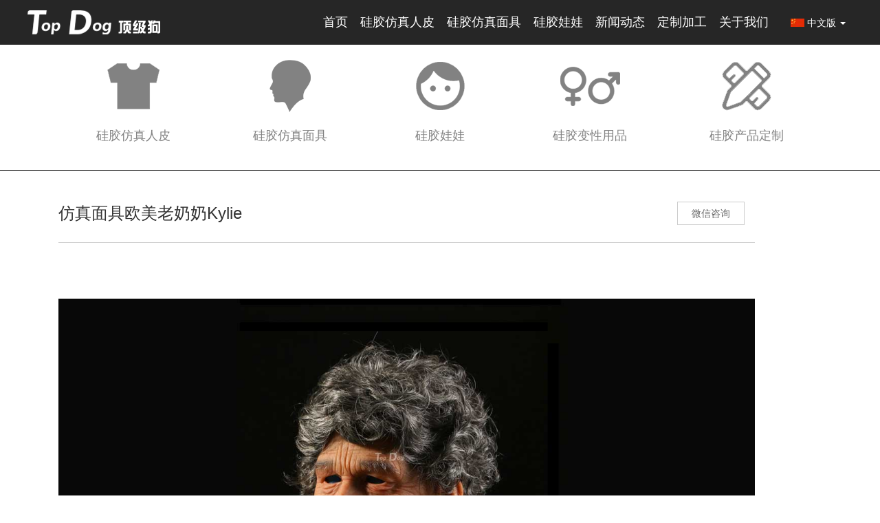

--- FILE ---
content_type: text/html; Charset=utf-8
request_url: https://www.szgjh.cn/ShowProducts/?43-1.html
body_size: 5979
content:
<!DOCTYPE html>
<html>
<head>
	<meta charset="UTF-8">
	<meta http-equiv="X-UA-Compatible" content="IE=edge">
	<meta name="viewport" content="width=device-width, initial-scale=1, maximum-scale=1, user-scalable=0">
<title>仿真人面具，高仿面具，人脸面具，仿真头套面具，仿真皮面具_Top Dog 顶级狗</title>
<meta name="keywords" content="仿真人面具，高仿面具，人脸面具，仿真头套面具，仿真皮面具" />
<meta name="description" content="欧美畅销款式，深受用户喜爱" />
</head>
<body>
<link rel="stylesheet" href="/css/bootstrap.min.css">
<script type="text/javascript" src="/js/jquery-1.9.1.min.js"></script>
<script type="text/javascript" src="/js/bootstrap.min.js"></script>
<script type="text/javascript" src="/js/animated.js"></script>
<link rel="stylesheet" href="/css/jquery.bxslider.css">
<script src="/js/jquery.bxslider.min.js"></script>
<link rel="stylesheet" href="/css/animate.min.css">
<script src="/js/viewer.js"></script>
<link rel="stylesheet" href="/css/style.css">
<link rel="stylesheet" href="/css/viewer.css">
<script src="/js/ZoomPic.js"></script>
<!--[if lt IE 9]>
<link rel="stylesheet" href="/css/style-ie8.css">
 <![endif]-->
<!--[if lt IE 9]>
<script type="text/javascript" src="/js/css3-mediaqueries.js"></script>
<![endif]-->
<!--[if lt IE 10]> 
<script type="text/javascript" src="/js/html5/html5sshiv.js"></script>
<script type="text/javascript" src="/js/html5/respond.min.js"></script>
<script type="text/javascript" src="/js/css3ie/cssQuery-p.js"></script>
<script type="text/javascript" src="/js/css3ie/sylvester.js"></script>
<script type="text/javascript" src="/js/css3ie/cssSandpaper.js"></script>
<![endif]-->
<section class="header-top black-header">
	<section class="container">
		<div class="header-bottom">
			<div class="logo col-lg-3 col-xs-12 ie8-col-lg-3">
				<a href="/">
					<img src="/image/b-logo.png" alt="logo" title="Top Dog 顶级狗">
				</a>
			</div>
			<section class="header-tel col-lg-8 col-xs-12 ie8-col-lg-7 hidden-xs">
				<header class="header-nav"> 
					<section class="index-header-nav">
						<div class="header-nav-main navbar navbar-default"  role="navber">
							<div class="header-nav-top ie8-header-nav-top navbar-header">
								<button type="button" class="navbar-toggle nav-kongjian" data-toggle="collapse" data-target="#navbar-collapse">
									<span class="icon-bar"></span>
									<span class="icon-bar"></span>
									<span class="icon-bar"></span>
								</button>
								<a class="navbar-brand visible-xs-inline-block" href="/">首页</a>
							</div>
							<nav class="header-list-li collapse ie8-collapse navbar-collapse ie8-navbar-collapse" id="navbar-collapse">
								<ul class="nav navbar-nav nav-justified" id="nav_list_ul">
									<li><a class="act-a" href="/">首页</a></li>
<li><a class="act-a" href="/guijiaofangzhenrenpi/">硅胶仿真人皮</a></li>
<li><a class="act-a" href="/guijiaofangzhenmianju/">硅胶仿真面具</a></li>
<li><a class="act-a" href="/guijiaowawa/">硅胶娃娃</a></li>
<li><a class="act-a" href="/news/">新闻动态  </a></li>
<li><a class="act-a" href="/production/"> 定制加工 </a></li>
<li><a class="act-a" href="/about/">关于我们</a></li>
								</ul>
							</nav>
						</div>
					</section>
				</header>
			</section>
			<section class="language col-lg-1 col-xs-12 ie8-col-lg-1">
				<i class="icon"><img src="/image/chinagq.jpg" alt="中文版"></i>
				<div class="btn-group">
				    <button type="button" class="dropdown-toggle" 
				        data-toggle="dropdown">中文版
				        <span class="caret"></span>
				    </button>
				    <ul class="dropdown-menu" role="menu">
				        <li><a href="/">中文版</a></li>
				        <li><a rel="nofollow" href="https://www.siliconemaskshop.com" >English</a></li>
				    </ul>
				</div>
			</section>
			<section class="header-model hidden-sm hidden-lg">
				<section class="list">
					<li><a class="act-a" href="/">首页</a></li>
<li><a class="act-a" href="/guijiaofangzhenrenpi/">硅胶仿真人皮</a></li>
<li><a class="act-a" href="/guijiaofangzhenmianju/">硅胶仿真面具</a></li>
<li><a class="act-a" href="/guijiaowawa/">硅胶娃娃</a></li>
<li><a class="act-a" href="/news/">新闻动态  </a></li>
<li><a class="act-a" href="/production/"> 定制加工 </a></li>
<li><a class="act-a" href="/about/">关于我们</a></li>
				</section>
			</section>
		</div>
	</section>
</section>

<script>
		button_click(".header-nav-top",".icon-bar")
	function button_click(main,mainci){ //判断搜索button 旋转动画
		$(main).find("button").find(mainci).css({"transition":"all .3s","-webkit-transition":"all .3s"})
		$(main).find("button").click(function(){
			if(!typeof($(this).attr("aria-expanded"))=="undefined" || $(this).attr("aria-expanded")=="true"){
				$(this).find(mainci).css({"transform":"","-webkit-transform":""})

			}else{
				$(this).find(mainci).eq(0).css({"transform":"translateY(6px) rotate(-45deg) ","transform-origin":"cenetr","-webkit-transform":"translateY(6px) rotate(-45deg) ","-webkit-transform-origin":"cenetr"})
				$(this).find(mainci).eq(1).css({"transform":"rotate(45deg)","transform-origin":"center","-webkit-transform":"rotate(45deg)","-webkit-transform-origin":"center"})
				$(this).find(mainci).eq(2).css({"transform":"translateY(40px)","-webkit-transform":"translateY(40px)"})
			}
		})
	} 
	$(".btn-div").click(function(){
		$(".down-searche").toggle()
	})
</script><section class="product-box-title">
		<section class="container">
			<ul>
				<li>
					<a href="/guijiaofangzhenrenpi/">
						<figure>
							<i><img src="/image/product-icon1.png" alt="硅胶仿真人皮，硅胶制品，硅胶仿真制品，硅胶产品"></i>
							<i><img src="/image/product-icon1h.png" alt="硅胶仿真人皮，硅胶制品，硅胶仿真制品，硅胶产品"></i>
						</figure>
						<h3>硅胶仿真人皮</h3>
					</a>
				</li>
				<li>
					<a href="/guijiaofangzhenmianju/">
						<figure>
							<i><img src="/image/product-icon2.png" alt="硅胶仿真面具，硅胶制品，硅胶仿真制品，硅胶产品"></i>
							<i><img src="/image/product-icon2h.png" alt="硅胶仿真面具，硅胶制品，硅胶仿真制品，硅胶产品"></i>
						</figure>
						<h3>硅胶仿真面具</h3>
					</a>
				</li>
				<li>
					<a href="/guijiaowawa/">
						<figure>
							<i><img src="/image/product-icon3.png" alt="硅胶娃娃,玩具娃娃，欧美仿真娃娃,硅胶制品厂,仿真硅胶制品"></i>
							<i><img src="/image/product-icon3h.png" alt="硅胶娃娃,玩具娃娃，欧美仿真娃娃,硅胶制品厂,仿真硅胶制品"></i>
						</figure>
						<h3>硅胶娃娃</h3>
					</a>
				</li>
				<li>
					<a href="/guijiaobianxingyongpin/">
						<figure>
							<i><img src="/image/product-icon4.png" alt="硅胶变性用品,硅胶乳房,仿真阴部，硅胶制品"></i>
							<i><img src="/image/product-icon4h.png" alt="硅胶变性用品,硅胶乳房,仿真阴部，硅胶制品"></i>
						</figure>
						<h3>硅胶变性用品</h3>
					</a>
				</li>
				<li>
					<a href="/production/">
						<figure>
							<i><img src="/image/product-icon5.png" alt="定制硅胶制品,硅胶制品定制,仿真硅胶制品"></i>
							<i><img src="/image/product-icon5h.png" alt="定制硅胶制品,硅胶制品定制,仿真硅胶制品"></i>
						</figure>
						<h3>硅胶产品定制</h3>
					</a>
				</li>	
			</ul>
		</section>
	</section>

<section class="main">
	<section class="container">
		<section class="about-box">
			<section class="main-right col-lg-11  ie8-col-lg-11 col-xs-12">
				<section class="product-det">
					<header class="product-det-title">
						<h3 class="title col-lg-4 col-xs-12">
							仿真面具欧美老奶奶Kylie
						</h3>
						<section class="btnbox-title col-lg-8 col-xs-12">
							<section class="title-index-list">
								<ul>
									
				<li> 
					<button type="button" class="wxerweima"
				            data-container="body" data-toggle="popover" data-placement="right"
				            data-content="<img src='/image/wxerweima.jpg'>" >
				      		 微信咨询
				    </button>
				</li>
									</li>
								</ul>
							</section>
						</section>
					</header>
                        
					<div class="programme-video">
						<video controls preload="meta" width="100%"  poster="/uploadfile/20206171044368337.jpg">
		                    <source src="/video/Kylie.mp4" type="video/mp4">
		                </video>
					</div>
                    
					<section class="product-det1-text1">
						<p>
	<span style="font-size:18px;">姓名：Kylie</span><br />
<span style="font-size:18px;">职业：村妇</span><br />
<span style="font-size:18px;">年龄：67岁</span><br />
<span style="font-size:18px;">家庭住址：美国西部杰克逊小镇</span><br />
<span style="font-size:18px;">重量约: 1000克</span><br />
<span style="font-size:18px;">包装重量：1.5KG</span><br />
<span style="font-size:18px;">包装尺寸：26X18X16 cm</span> 
</p>
<p>
	<span style="font-size:18px;"><br />
</span> 
</p>
<p>
	<img src="/admingjh/asp/../attached/image/20200616/20200616090394959495.jpg" alt="硅胶仿真面具，硅胶面具，硅胶面具女性，仿真面具女性" /><br />
<br />
<img src="/admingjh/asp/../attached/image/20200616/2020061609030934934.jpg" alt="硅胶仿真面具，硅胶面具，硅胶面具女性，仿真面具女性" /><br />
<br />
<img src="/admingjh/asp/../attached/image/20200616/20200616090323102310.jpg" alt="硅胶仿真面具，硅胶面具，硅胶面具女性，仿真面具女性" /><br />
<br />
<img src="/admingjh/asp/../attached/image/20200616/20200616090361086108.jpg" alt="硅胶仿真面具，硅胶面具，硅胶面具女性，仿真面具女性" /><br />
<br />
<img src="/admingjh/asp/../attached/image/20200616/20200616090323982398.jpg" alt="硅胶仿真面具，硅胶面具，硅胶面具女性，仿真面具女性" /> 
</p>
					</section>
					<br><br>
					<hr>
					<br>
					<h3 class="text-center">相关产品</h3><br>
					<section class="programme-box1-list product-box1">
						<div class="programme-box1">
							<ul class="index-box3-list-ul1">
                              
							   <li ><a href="/ShowProducts/?60-1.html">
							<figure>
								<img src="/uploadfile/202331694774597.jpg" alt="脸部去掉皮，漏出血管和肌肉的面具，比较另类吓人" title="另类脸部血管硅胶面具">
							</figure>
							<div class="text">
								<h3>另类脸部血管硅胶面具</h3>
								<span></span>
								<p>脸部去掉皮，漏出血管和肌肉的面具，比较另类吓人</p>
							</div>
						</a></li>
						
							   <li ><a href="/ShowProducts/?59-1.html">
							<figure>
								<img src="/uploadfile/2023315101573751.jpg" alt="按中国人的尺寸与脸型设计,可二次加工植发胡子等" title="亚洲硅胶仿真面具-李龙">
							</figure>
							<div class="text">
								<h3>亚洲硅胶仿真面具-李龙</h3>
								<span></span>
								<p>按中国人的尺寸与脸型设计,可二次加工植发胡子等</p>
							</div>
						</a></li>
						
							   <li ><a href="/ShowProducts/?57-1.html">
							<figure>
								<img src="/uploadfile/202011181442132646.jpg" alt="硅胶仿真男性头套，欧美男人头套，95%以上相似度，很受用户喜爱！" title="硅胶仿真男人面具Paul Ware">
							</figure>
							<div class="text">
								<h3>硅胶仿真男人面具Paul Ware</h3>
								<span></span>
								<p>欧美年轻年人面具，深受欢迎</p>
							</div>
						</a></li>
						
							   <li ><a href="/ShowProducts/?56-1.html">
							<figure>
								<img src="/uploadfile/202011181438293931.jpg" alt="硅胶仿真男性头套，欧美男人头套，95%以上相似度，很受用户喜爱！" title="硅胶仿真男人面具Tom Walker">
							</figure>
							<div class="text">
								<h3>硅胶仿真男人面具Tom Walker</h3>
								<span></span>
								<p>欧美中年人面具，深受欢迎</p>
							</div>
						</a></li>
						
							   <li ><a href="/ShowProducts/?46-1.html">
							<figure>
								<img src="/uploadfile/2020616943516244.jpg" alt="欧美农民老爷爷，诚实地道，很有亲和力" title="硅胶仿真欧美老人面具Jose">
							</figure>
							<div class="text">
								<h3>硅胶仿真欧美老人面具Jose</h3>
								<span></span>
								<p>欧美农民老爷爷，诚实地道，很有亲和力</p>
							</div>
						</a></li>
						
							   <li ><a href="/ShowProducts/?45-1.html">
							<figure>
								<img src="/uploadfile/202061693466187.jpg" alt="硅胶仿真男性头套，欧美男人头套，95%以上相似度，很受用户喜爱！" title="硅胶仿真男人面具Willie Ben">
							</figure>
							<div class="text">
								<h3>硅胶仿真男人面具Willie Ben</h3>
								<span></span>
								<p>欧美年轻年人面具，深受欢迎</p>
							</div>
						</a></li>
						
							   <li ><a href="/ShowProducts/?44-1.html">
							<figure>
								<img src="/uploadfile/2020616917162071.jpg" alt="欧美畅销款式，用户好评不断" title="硅胶仿真面具欧美老奶奶Alyssa">
							</figure>
							<div class="text">
								<h3>硅胶仿真面具欧美老奶奶Alyssa</h3>
								<span></span>
								<p>欧美畅销款式，用户好评不断</p>
							</div>
						</a></li>
						
							   <li ><a href="/ShowProducts/?43-1.html">
							<figure>
								<img src="/uploadfile/20206169325027.jpg" alt="欧美畅销款式，深受用户喜爱" title="仿真面具欧美老奶奶Kylie">
							</figure>
							<div class="text">
								<h3>仿真面具欧美老奶奶Kylie</h3>
								<span></span>
								<p>欧美畅销款式，深受用户喜爱</p>
							</div>
						</a></li>
						  
							</ul>
						</div>
					</section>
					<br><br>
				</section>
			</section>
		</section>
	</section>
</section>

<section class="footer" aos="fade-down">  
	<section class="container">
    <div class="footer-top">
      <div class="erweima col-lg-2 ie8-col-lg-2 col-xs-12">
        <figure><img src="/image/wxerweima.jpg" alt=""></figure>
        <h4>微信二维码</h4>
      </div>
      <section class="footer-right col-lg-10 ie8-col-lg-10 col-xs-12">
        <span>TEL:0755-28606407</span>
        <div class="p">咨询热线：13714797151</div>
        <div class="p">&nbsp;E-mail：sales@realisticmask.hk</div>
        <div class="p">地址：深圳市龙岗区中心城龙岗大道雅商大厦A522室</div>
        <section class="footer-center">
          <a href="https://www.szgjh.cn/">硅胶面具</a><a href="https://www.szgjh.cn/guijiaofangzhenmianju/">仿真面具</a>
        </section>
      </section>
    </div>
     <section class="footer-center">
      <script type="text/javascript" src="//js.users.51.la/20986791.js"></script>
      </section>
 </section>
</section>
<section class="footerkf">
  <section class="container">
    <a href="tel:13714797151">
      <figure>
        <img src="/image/tel.png" alt="">
      </figure>
      <span>电话联系客服</span>
    </a>
  </section>
</section>
<!-- aos -->
<link rel="stylesheet" href="../dist/aos.css" />
<script src="../js/highlight.min.js"></script>
<script src="../dist/aos.js"></script>
<script>
AOS.init({
  offset: 100,
  duration: 500, 
  easing: 'ease-in-sine',
  delay: 100,
});
  $("li").animated({
    typeclass:"fadeInRight",
    delay:0.1,
  })
  $("img").animated({
    typeclass:"fadeInLeft",
    delay:0.05
  })  
  // $(".header-list-li ul li").animated({
  //  typeclass:"fadeInLeft",
  //  delay:0.1,
  // })
  // $(".footer-middle .text h3").animated({
  //  typeclass:"bounceInRight",
  //  delay:0.1,
  // })
  // $(".main-left ul li").animated({
  //  typeclass:"fadeInRight",
  //  delay:0.1,
  // })
  // $(".index-banner-check li").animated({
  //  typeclass:"bounce",
  //  delay:0.1,
  // })
  // $(".page-list li").animated({
  //  typeclass:"slideInRight",
  //  delay:0.1,
  // })
  // $(".product-nav li").animated({
  //  typeclass:"swing",
  //  delay:0.1,
  // })
$(document).ready(function(){
    // $(".index-box3-list").viewer();
    $(".main-left-list li.active").each(function(){
      $(this).click(function(){
          if($(this).is(".no")){
            $(this).removeClass("no");
          }else{
            $(this).addClass("no").siblings(".active").removeClass("no");
          }
      })
    })
  // 提示框
 $('.wxerweima').popover({html:true});
  $('.banner-bxslider').bxSlider({
  moveSlides: 1,
    slideMargin: 0,
    auto :true,
    pause :5000,
    autoHover :true,
    pager:true,
    controls:true,
  });
$('.banner-aboutul').bxSlider({
  slideWidth: 0,
    minSlides: 1,
    maxSlides: 1,
	moveSlides: 1,
    slideMargin: 1,
    auto :false,
    pause :2000, 
    autoHover :true,
     controls:true,
     pager:true,
  });
$('.index-box2-bannerul').bxSlider({
	slideWidth:280,
    minSlides: 2,
    maxSlides: 4,
	moveSlides: 1,
    slideMargin: 1,
    auto :true,
    pause :2000, 
    autoHover :true,
     controls:true,
     pager:false,
  });
$('.product-box1-banner').bxSlider({
	slideWidth:260,
    minSlides: 2,
    maxSlides: 4,
	moveSlides: 1,
    slideMargin: 20,
    auto :false,
    pause :2000, 
    autoHover :true,
     controls:true,
     pager:true,
  });
$('.index-box3-list-ul').bxSlider({
  slideWidth:218,
    minSlides: 2,
    maxSlides: 5,
  moveSlides: 1,
    slideMargin:20,
    auto :false,
    pause :2000, 
    autoHover :true,
     controls:true,
     pager:true,
  });
$('.index-box3-list-ul1').bxSlider({
  slideWidth:320,
    minSlides: 2,
    maxSlides: 3,
  moveSlides: 1,
    slideMargin:20,
    auto :false,
    pause :2000, 
    autoHover :true,
     controls:true,
     pager:true,
  });
$('.index-box6-banner').bxSlider({
	slideWidth:200,
    minSlides: 2,
    maxSlides: 4,
	moveSlides: 1,
    slideMargin: 30,
    auto :false,
    pause :2000, 
    autoHover :true,
     controls:true,
     pager:true,
  });
$('.index-box5-r-list').bxSlider({
	slideWidth: 0,
    minSlides: 1,
    maxSlides: 1,
	moveSlides: 1,
    slideMargin: 1,
    auto :false,
    pause :2000, 
    autoHover :true,
     controls:true,
     pager:false,
     mode: 'vertical',
  });
// $('.index-box2-banner').bxSlider({
// 	slideWidth: 360,
//     minSlides: 2,
//     maxSlides: 4, 
//     slideMargin: 58,
// 	moveSlides:1,
//     auto :true,
//     pause :5000,
//     autoHover :true,
//     pager:false,
//     controls:true,
//   });
$('.product-detailed-bottom').bxSlider({
	slideWidth: 80,
    minSlides: 3,
    maxSlides: 4, 
    slideMargin: 5,
	moveSlides:1,
    auto :false,
    pause :5000,
    autoHover :false,
    pager:false,
    controls:true,
     mode: 'vertical',  
  });
})	
</script>
<script>
	$(function(){
  $("#btntop").click(function() {
      $("html,body").animate({scrollTop:0}, 500);
  }); 
 })
</script>

<script src="../js/jQuery-jcMarquee.js" type="text/javascript"></script>
<script src="../js/viewer.min.js"></script>
<script>
// $(function(){
//     $('#index_eq').jcMarquee({ 'marquee':'x','margin_right':'40px','speed':20 });
	// thinkcss提示：10px代表间距，第二个20代表滚动速度
// });
$(document).ready(function(){
	var viewer = new Viewer(document.getElementById('about-box3img'), {
		url: 'src'
	});
});
</script>
</body>
</html>

--- FILE ---
content_type: text/html
request_url: https://www.szgjh.cn/js/highlight.min.js
body_size: 759
content:
<!DOCTYPE html PUBLIC "-//W3C//DTD XHTML 1.0 Transitional//EN" "http://www.w3.org/TR/xhtml1/DTD/xhtml1-transitional.dtd">

<html xmlns="http://www.w3.org/1999/xhtml">

<head>

<meta http-equiv="Content-Type" content="text/html; charset=utf-8" />

<title>404-对不起！您访问的页面不存在</title>

<style type="text/css">

.head404{ width:580px; height:234px; margin:50px auto 0 auto; background:url(image/head404.png) no-repeat; }

.txtbg404{ width:499px; height:169px; margin:10px auto 0 auto; background:url(image/txtbg404.png) no-repeat;}

.txtbg404 .txtbox{ width:390px; position:relative; top:30px; left:60px;color:#eee; font-size:13px;}

.txtbg404 .txtbox p {margin:5px 0; line-height:18px;}

.txtbg404 .txtbox .paddingbox { padding-top:15px;}

.txtbg404 .txtbox p a { color:#eee; text-decoration:none;}

.txtbg404 .txtbox p a:hover { color:#FC9D1D; text-decoration:underline;}

</style>

</head>



<body bgcolor="#494949">

   	<div class="head404"></div>

   	<div class="txtbg404">

  <div class="txtbox">

      <p>对不起，您请求的页面不存在、或已被删除、或暂时不可用</p>

      <p class="paddingbox">请点击以下链接继续浏览网页</p>

      <p>》<a style="cursor:pointer" onclick="history.back()">返回上一页面</a></p>

      <p>》<a href="http://www.szgjh.cn">返回网站首页</a></p>

    </div>

  </div>

</body>

</html>

--- FILE ---
content_type: text/css
request_url: https://www.szgjh.cn/css/style.css
body_size: 16837
content:
* {font-family: Arial, Verdana, "微软雅黑";  font-size: 14px;}
html,body,h1,h2,h3,h4,h5,h6,div,form,ul,li,a,em,input,dd,dt,dl,p,figure,textarea,button{margin: 0;  padding: 0;  border: 0;  list-style: none;  text-decoration: none;  font-weight: normal;}
em {font-style: normal;}
dd,dt,dl,em,button {display: block;}
a,img{border:none;display:block;}
img{max-width: 100%;display: inline-block;}
.container{width: 1200px;}
.center {margin: 0 auto;  width: 1100px;}
.clear{}
.clear:after{content: "";visibility: visible;clear: both;height: 0;display: block;}
.red{color:#a20404;}
/*header*/



.header-pc{width: 100%;padding: 0;border-bottom:4px solid #ef8222}



.figure-bg{overflow: hidden;}
.figure-bg .container{width: 100%;padding: 0}
.figure-bg figure{}





.header-top{z-index: 666;width: 100%;z-index: 666;padding:15px 0;
  position: relative;font-size: 0;background: #d9d9d9;}

.header-top .logo{padding: 0;display: inline-block;vertical-align:middle;float: none;vertical-align: middle;}
.header-top .logo img{max-width: 100%;}
.header-top .container{padding: 0}




.header-bottom{float: none;width: 100%;font-size: 0;vertical-align: middle;}

.header-tel{float:none;display: inline-block;vertical-align: middle;}
.header-nav{padding:0;font-size: 0;float: left;width: 100%;}
.header-nav .container .row{font-size: 0}


.language{float: none;display: inline-block;vertical-align: middle;text-align: right;padding:0 10px;}
.language .icon{display: inline-block;}
.language .btn-group{display: inline-block;}
.language .btn-group button{background: transparent;color: #2b2b2b;}
.language .btn-group ul{text-align: right;}
.language .btn-group ul li a{}
.language .btn-group .dropdown-menu{left: inherit!important;right: 0!important;min-width: 100px;}
.index-header-nav{display:inline-block;position: relative;z-index: 1000;vertical-align: middle;width: 100%;float: right;}
.index-header-input{width: 100%;display: inline-block;vertical-align: middle;}
.index-header-input .btn{}
.index-header-input .btn i{color: #fff}
.index-header-input .input-group{}
.index-header-input .input-group button.btn{background:#5f5e5e;border-color: #5f5e5e;outline:none;}
.index-header-input .input-group input{transition:none;box-shadow:none;outline:none;border-color: #5f5e5e;}

.header-nav-main{background: none;border:none;margin:0;min-height: auto;position: relative;}
.header-nav-top{background: #333;text-align: center;}
.nav-kongjian{background: transparent;border:none!important;overflow: hidden;}
.nav-kongjian:focus{background: transparent!important;}

.header-list-li{padding: 0}
.header-list-li ul{margin: 0;text-align: right;}
.header-list-li ul li{display: inline-block;width: auto;float:none;}
.header-list-li ul li a.act-a{display:block;padding:3px 10px;font-size:18px;color:#2b2b2b!important;font-family: "Arial";text-transform: uppercase;
text-decoration: none;transition:all .3s;-webkit-transition:all .3s;-sand-transition:all .3s;-moz-transition:all .3s;border-bottom: 2px solid transparent;
-o-transition:all .3s;border-bottom:2px solid transparent;}
.header-list-li ul li a.act-a:hover,.header-list-li ul li.active:hover>a{color: #fff600!important;background: transparent!important;}
/*.header-list-li ul li.we{float: right;background: #fbbe3f;color: #000}
.header-list-li ul li.we a{color: #000}
.header-list-li ul li.we:hover a{background:#000;color: #fbbe3f}*/
.header-list-li ul li.active>a{background-color: transparent!important;}
.a-dropdown{display: none;}
.list-dropdown{display: none;margin-top: 0;border-radius: 0;padding:0;border:none;background: #3172b9;min-width: 140%;left: -20%;}
.list-dropdown ul,.header-list-li ul li:hover{}
.list-dropdown ul{text-align: left;}
.list-dropdown ul li{display: block;text-align: center;}
.list-dropdown ul li.divider{display: none;margin:1px 0;}
.list-dropdown ul li a{padding:14px 15px;display: block;text-decoration: none;
	font-weight: normal;font-family: "Arial";font-weight: normal;color: #fff!important;}
.list-dropdown ul li a:hover{background: transparent!important;color: #fff!important;}
.header-list-li ul li:hover .list-dropdown,.header-list-li ul li a:hover + .list-dropdown{display: block;}
.header-list-li ul li.active{position: relative;}


.black-header{}
.black-header{background: #262626}
.black-header .header-list-li ul li a.act-a{color: #fff!important;padding:3px 7px}
.black-header .header-list-li ul li a.act-a:hover{color:#fff600!important}
.black-header .language .btn-group button{color: #fff!important;}
/*.header-list-li ul li.active:after{content: "";display: block;position: absolute;top:18px;right:2px;color:#fff;width: 10px;height:12px;
background: url(../image/nav-icon.png) no-repeat;}*/
/*index*/
a{}
.banner{overflow: hidden;}
.banner li figure{position: relative;}
.banner li figure .text{position: absolute;top: 50%;left: 20%;text-align: center;z-index: 66;
transform:translateY(-50%);/*平移，第一个px参数为x轴，第二个px参数为y轴*/
-ms-transform:translateY(-50%);/*兼容IE9浏览器*/
-webkit-transform:translateY(-50%);/*兼容谷歌浏览器*/
-o-transform:translateY(-50%);/*兼容opera浏览器*/
-moz-transform:translateY(-50%);/*兼容火狐浏览器*/}
.banner li figure .text h3{ color: #fff;font-size:40px;margin-bottom: 10px;display: block;}
.banner li figure .text p{ color: #fff;display: block;margin:15px 0;font-size: 20px;}
.banner li figure .text .boxa{}
.banner li figure img{width:100%;}
.banner li figure .text .boxa a{border:1px solid  #ccc;text-align: center;padding:7px 15px;color: #fff;
  display: inline-block;margin:0 15px;cursor: pointer;}
.banner-bxslider{}
.banner-bxslider ul{display:block;}
.banner-bxslider li{}
.banner-bxslider li figure{display: block;width:100%;}
.banner-bxslider li img{width: 100%;width: 1900px\9}
.banner-bxslider .bx-pager-item{}
.banner-bxslider .bx-pager-item a.active{background: #82bd41}
.banner .bx-wrapper .bx-next{right:0}
.banner .bx-wrapper .bx-prev{left: 0}
.banner .bx-wrapper .bx-pager, .bx-wrapper .bx-controls-auto{bottom: 0px;text-align:center;padding:10px;}
.bx-wrapper .bx-pager .bx-pager-item{vertical-align: top;}
.banner .bx-wrapper .bx-pager .bx-pager-item a, .bx-wrapper .bx-controls-auto .bx-controls-auto-item a{width:12px;height: 12px;background: #fff;font-size: 0;vertical-align: middle;border-radius: 50%}
.banner .bx-wrapper .bx-pager.bx-default-pager a:hover,.banner .bx-wrapper .bx-pager.bx-default-pager a.active{background: #292929}
.bx-wrapper .bx-controls-direction a{width: 40px;height: 80px;top:50%;margin-top: -40px;}
.bx-wrapper .bx-controls-direction a.bx-next{background:url(../image/right-btn.png) no-repeat 100% 100%;right: 0}
.bx-wrapper .bx-controls-direction a.bx-prev{background:url(../image/left-btn.png) no-repeat 100% 100%;left: 0}
.bx-wrapper .bx-viewport{background: transparent;}
.banner-index-ling .bx-wrapper .bx-controls-direction a.bx-next{background:url(../image/index-box2-r.jpg) no-repeat 100% 100%;right: 50%;width: 80px;height: 50px;margin-right: -90px;top: 100%;margin-top:40px;}
.banner-index-ling .bx-wrapper .bx-controls-direction a.bx-prev{background:url(../image/index-box2-l.jpg) no-repeat 100% 100%;left: 50%;width: 80px;height: 50px;margin-left: -90px;top: 100%;margin-top:40px;}

.case-box2-banner .bx-wrapper .bx-controls-direction a.bx-next{}
.case-box2-banner .bx-wrapper .bx-controls-direction a.bx-prev{}
.case-box2-banner .bx-wrapper .bx-pager .bx-pager-item a,.case-box2-banner .bx-wrapper .bx-controls-auto .bx-controls-auto-item a{width: 40px;height: 4px;background: #000;}
.case-box2-banner .bx-wrapper .bx-pager.bx-default-pager a:hover, .bx-wrapper .bx-pager.bx-default-pager a.active{background: #2f7cd3}
.case-box2-banner .bx-default-pager{bottom: 0}

.programme-box3-banner .bx-wrapper .bx-controls-direction a.bx-next{}
.programme-box3-banner .bx-wrapper .bx-controls-direction a.bx-prev{}
.programme-box3-banner .bx-wrapper .bx-pager .bx-pager-item a,.case-box2-banner .bx-wrapper .bx-controls-auto .bx-controls-auto-item a{width: 40px;height: 4px;background: #000;display: none;}
.programme-box3-banner .bx-wrapper .bx-pager.bx-default-pager a:hover, .bx-wrapper .bx-pager.bx-default-pager a.active{background: #2f7cd3}
.programme-box3-banner .bx-default-pager{bottom: 0}

.banner-about .bx-wrapper .bx-controls-direction a{display: none;}
.banner-about .bx-wrapper .bx-pager{bottom: 20px;}
.banner-about .bx-wrapper .bx-pager.bx-default-pager a{background: #fff;width: 15px;height: 15px;border-radius: 50%;}
.banner-about .bx-wrapper .bx-pager.bx-default-pager a.active{background: #3172b9}


.index-box3-list .bx-wrapper .bx-controls-direction a.bx-next,.programme-box1-list .bx-wrapper .bx-controls-direction a.bx-next{background:url(../image/index-box3-r.png)  no-repeat center;right:-60px}
.index-box3-list .bx-wrapper .bx-controls-direction a.bx-prev,.programme-box1-list .bx-wrapper .bx-controls-direction a.bx-prev{background:url(../image/index-box3-l.png)  no-repeat center;left:-60px}



.index-figure{}
.index-figure a{display: block;}
.index-figure img{width: 100%;}




.index-bannermin{margin-bottom: 30px;}
.index-bannermin img{width: 100%;}


.header-rexian{overflow: hidden;display: inline-block;float: none;vertical-align: middle;
display: block;color: #0c122d;}
.input-search{display: inline-block;float: none;vertical-align: middle;}
.header-rexian .pll{}
.header-rexian .input-group{float: right;}
.header-rexian .input-group .icon{position: absolute;top: 5px;left: 5px;}
.header-rexian .input-group .icon b{}
 .header-rexian input,.header-rexian input:focus,.header-rexian input:hover
 ,.header-rexian input:active{outline: none;box-shadow: none;border-color: #5b5226}
  .header-rexian button,.header-rexian button:focus,.header-rexian button:hover
 ,.header-rexian button:active,.header-rexian button:active:focus{outline: none;box-shadow: none;border-color: transparent;}
.header-rexian input{background: transparent;border:none;padding: 0 8px;border:1px solid #5b5226;
    height: 2em;margin: 0!important;border-left: 1px solid #111;padding-left: 25px;}
.header-rexian .input-group button{background:transparent;color:#fff;
padding:0;outline: none;padding: 0 15px;margin:0;width: 100%;}
  .header-rexian .input-group button i{font-size: 10px;}
 .header-rexian .input-group .input-group-btn{background: #009946;width: 25%;}




.index-box1{margin-top: 20px;}



.title-index{text-align: center;margin: 40px 0;position: relative;}
.title-index .box{display: inline-block;}
.title-index .box h2{font-weight: 600;margin-bottom: 10px;}
.title-index .box h3{display: inline-block;padding:10px 0;position: relative;font-size: 24px;
    vertical-align: middle;margin:0 15px;margin-bottom: 20px;font-weight: 600;}
.title-index h5{line-height: 16px;color:#757575;font-size: 16px;margin-top: 15px;}

.title-index-list{margin:15px 0;}
.title-index-list ul{}
.title-index-list ul li{position: relative;display: inline-block;margin:10px 15px;}
.title-index-list ul li a,
.title-index-list ul li button{display: inline-block;background: transparent;border:1px solid #ccc;padding:6px 20px;
color: #666;outline: none;}
.title-index-list ul li a:hover,
.title-index-list ul li button:hover{color: #fff;background: #757575}


.index-box1-box{margin-top: 20px;overflow: hidden;}
.index-box1-top{padding: 0 ;margin-bottom: 20px;}
.index-box1-top  .list{}
.index-box1-top  .list a{text-decoration: none;color: #303030;margin:15px 0;}
.index-box1-top  .list a figure{overflow: hidden;}
.index-box1-top  .list a figure img{width: 100%;}



.index-box1-bottom{padding: 0;font-size: 0;}


.index-box1-bottom .figurelist{font-size: 0;}
.index-box1-bottom .figurelist a,.index-box1-top  .list a{display: block;text-decoration: none;color: #303030}
.index-box1-bottom .figurelist a:hover figure img,
.index-box1-top  .list a:hover figure img{-webkit-transform:scale(1.2);-sand-transform:scale(1.2);-o-transform:scale(1.2);-ms-transform:scale(1.2)}
.index-box1-bottom .figurelist a figure{overflow: hidden;}
.index-box1-bottom .figurelist a figure img,
.index-box1-top  .list a figure img{
  transition:all .3s;-sand-transition:all .3s;-webkit-transition:all .3s;-o-transition:all .3s;
width: 100%;}
.index-box1-bottom .figurelist a h3,.index-box1-top  .list a h3{margin:15px 0;font-size: 18px;}

.index-box5{position: relative;}
.index-box5 .box{position: absolute;top:50%;left: 50%;
transform:translate(-50%,-50%);-webkit-transform:translate(-50%,-50%);-ms-transform:translate(-50%,-50%);-o-transform:translate(-50%,-50%);
text-align: center;width: inherit;}
.index-box5 .box *{color: #fff;}
.index-box5 .box h2{font-size:60px;margin:60px 0;}
.index-box5 .box h3{font-size: 40px;margin-bottom: 20px;}
.index-box5 .box p{font-size: 25px;margin-bottom: 60px;display: block;}
.index-box5 .box .list{}
.index-box5 .box .list ul{font-size: 0;}
.index-box5 .box .list ul li{display: inline-block;float: none;vertical-align: top;}
.index-box5 .box .list ul li {text-decoration: none;}
.index-box5 .box .list ul li  figure{}
.index-box5 .box .list ul li  figure img{position:relative;top: 0;margin:20px 0;transition:all .3s;-sand-transition:all .3s;-webkit-transition:all .3s;-o-transition:all .3s;}
.index-box5 .box .list ul li  h4{}
.index-box5 .box .list ul li:hover figure img{top: -10px;}




.index-box2{padding:45px 0;}
.index-box2-list2{padding:0 7px;margin-top: 14px;}
.index-box2-list2 hr{position: absolute;top: 50%;left: 0;z-index: 333;width: 100%;margin:0;}
.index-box2-list2 ul{font-size: 0;position: relative;}
.index-box2-list2 ul li{display: inline-block;width: 18%;vertical-align: middle;text-align: center;margin:1%;
}
.index-box2-list2 ul li{background: #f6f7f9;height: 126px;font-size: 0;transition:all 0.3s;-webkit-transition:all 0.3s;-o-transition:all 0.3s;}
.index-box2-list2 ul li:after{content: "";display: inline-block;width: 0;height: 100%;vertical-align: middle;}
.index-box2-list2 ul li figure{width: 50%;display: inline-block;text-align: center;vertical-align: middle;}
.index-box2-list2 ul li figure img{max-height: 100px;
  transition:all 1s;-webkit-transition:all 1s;-o-transition:all 1s;
}
.index-box2-list2 ul li:hover{background: #e4e4e4;}
.index-box2-list2 ul li:hover figure img{
  transform:rotateY(360deg);
-ms-transform:rotateY(360deg);   /* IE 9 */
-moz-transform:rotateY(360deg);  /* Firefox */
-webkit-transform:rotateY(360deg); /* Safari 和 Chrome */
-o-transform:rotateY(360deg); 
}


.index-box3{overflow: hidden;}
.index-box3-list{margin-top: 20px;}
.index-box3-list .bx-default-pager{display: none;}
.index-box3-list ul{font-size: 0;}
.index-box3-list ul li{width: 20%;display: inline-block;vertical-align: top;}
.index-box3-list ul li figure{padding:0 5px;}
.index-box3-list ul li a{position: relative;display: block;text-decoration: none;border:1px solid #ccc;
}
.index-box3-list ul li a:hover{}
.index-box3-list ul li a img{width: 100%;}
.index-box3-list ul li a:hover h3{padding:15px 0;}
.index-box4{margin-top: 50px;padding:60px 0;background: #f3f3f3;}
.index-box4-list{}
.index-box4-list ul{font-size: 0;} 
.index-box4-list ul li{display: inline-block;float: none;vertical-align: top;margin-bottom: 15px;}
.index-box4-list ul li a{display: block;text-decoration: none;color: #333}
.index-box4-list ul li a figure{display: block;transition:all .3s;-webkit-transition:all .3s;-o-transition:all .3s;-sand-transition:all .3s;}
.index-box4-list ul li a figure img{}
.index-box4-list ul li a .text{display: block;margin-top: 10px;}
.index-box4-list ul li a:hover .text h3{color: #0043ad}
.index-box4-list ul li a:hover .text span{color: red}
.index-box4-list ul li a:hover figure{transform:translateY(-5px);-webkit-transform:translateY(-5px);-sand-transform:translateY(-5px);-o-transform:translateY(-5px);-ms-transform:translateY(-5px);}
.index-box4-list ul li a .text p{color: #a4a4a4;display: block;margin:10px 0;min-height: 15px;
text-overflow: -o-ellipsis-lastline;
  overflow: hidden;
  text-overflow: ellipsis;
  display: -webkit-box;
  -webkit-line-clamp: 2;
  line-clamp: 2;
  -webkit-box-orient: vertical;}
.index-box4-list ul li a .text h3{font-size: 18px;color: #000;}
.index-box4-list ul li a .text span{display: block;margin-top:10px;color: #888}
.index-box4-list .more{display: block;text-align: center;margin-top: 40px;}
.index-box4-list .more a{background: #0043ad;color: #fff;display: inline-block;}

/* focus_Box */
#focus_Box{position:relative;width:100%;height:308px;margin:20px auto;margin-top: 40px;}
#focus_Box ul{position:relative;margin:0 auto;display: block;text-align: center;width: 888px;}
#focus_Box li{z-index:0;position:absolute; width:0px;background:transparent;height:0px;top:146px;cursor:pointer;left:377px;border-radius:4px;}
/*#focus_Box .prev,#focus_Box .next{display:block;z-index:100;overflow:hidden;cursor:pointer;position:absolute;width:52px;height:52px;top:131px;}*/
#focus_Box .prev,#focus_Box .next{display:block;z-index:100;overflow:hidden;cursor:pointer;position:absolute;width:42px;height:88px;top:131px;}
#focus_Box .prev{background:url(../image/left-btn.png) left bottom no-repeat;left:0px}
#focus_Box .next{background:url(../image/right-btn.png) right bottom no-repeat;right:0px}   
#focus_Box a.imgs-scroll-btn{display:block;position:absolute;
    z-index:110;top:7px;right:15px;width:51px;height:23px;overflow:hidden;
    background:url(../image/share-btn.png) no-repeat;text-indent:-999px;}



.news-title{margin: 15px 0;text-align: center;}
.news-title a{display: inline-block;color: #333;font-size: 18px;border-bottom: 2px solid transparent;text-decoration: none;}
.news-title a:hover,.news-title a.active{color: #009946;border-bottom-color: #009946}
.news-title span{display: inline-block;margin:0 20px;}

.main{overflow: hidden;}
.page-banenr{}
.page-banenr img{width: 100%;}

.blur-border{display: inline-block;width: 40px;height: 4px;background: #0e49bb;margin:10px 0;}

.cheng{color: #e18400}
.cheng-b{background: #e18400!important;}
.btn{background: #009946;color: #fff;margin:35px 0;}

.index-box1-libox{}
.index-box1-libox ul{text-align: center;font-size: 0}
.index-box1-libox ul li{display: inline-block;margin:20px 15px;float: none;}
.index-box1-libox ul li a{display: block;color: #333;text-decoration: none;}
.index-box1-libox ul li a figure{}
.index-box1-libox ul li a figure img{}
.index-box1-libox ul li a h5{}

/*about*/
.main{}
.main .container{}
.main-left{padding:0;display: inline-block;float: none;vertical-align: top;}
.main-right{display: inline-block;float: none;vertical-align: top;}
.main-zx{}
.main-left-title{font-size: 22px;background: #009946;padding:15px 10px;color: #fff;text-align: center;}
.main-left-title i{}
.main-zx .list{padding:15px;text-align: center;background: #fff;}
.main-zx .list ul{display: inline-block;text-align: left;}
.main-zx .list ul li{margin: 15px 0; }
.main-zx .list ul li a{color: #494949;padding:3px 0;text-decoration: none;border-left:2px solid transparent;padding-left: 5px;}
.main-zx .list ul li a:hover,.main-zx .list ul li.active a{border-color: #009946;color: #009946;font-weight: 600;}

.main-left-list{margin-right: -15px;width: 100%;}
.main-left-list ul{position: relative;display: block;float: left;width: 100%;}
.main-left-list ul span.sun{width: 4px;height: 100%;background: #ccc;display: block;position: absolute;left: 6px;top: 0;}
.main-left-list ul li{margin:20px 0;}
.main-left-list ul li a.main-a b i span{width: 0;height: 0;display: none;}
.main-left-list ul li.active a.main-a b i span{width: 6px;height: 6px;position: absolute;top: 50%;left: 50%;
margin-left: -3px;margin-top: -3px;z-index: 66px;background: #ccc;display: block;border-radius: 60px;}
.main-left-list ul li .list{position: relative;z-index: 66;}
.main-left-list ul li .list .time{margin:15px 0;}
.main-left-list ul li .list .time a{color: #333;text-decoration: none;font-size: 0;display: block;width: 100%;}
.main-left-list ul li .list .time a:hover{color: #0043ad}
.main-left-list ul li .list .time a:hover b{background: #fff;border-color: #ccc;}
.main-left-list ul li .list .time a b{display: inline-block;width: 12px;height: 12px;background: #ccc;border-radius: 60px;display: inline-block;vertical-align: middle;
position: relative;margin-left: 2px;border:1px solid transparent;}
.main-left-list ul li .list .time a h4{font-size: 12px;display: inline-block;vertical-align: middle;padding-left: 5px;width: 85%;}
.main-left-list ul li:hover .list{}
.main-left-list ul li a.main-a{display: block;text-decoration: none;color: #333}
.main-left-list ul li a.main-a b{width: 16px;height: 16px;background: #ccc;border-radius: 60px;display: inline-block;vertical-align: middle;
position: relative;}
.main-left-list ul li a.main-a b i{display: block;width: 10px;height: 10px;background: #fff;border-radius: 60px;position: absolute;
top: 3px;left: 3px;}
.main-left-list ul li a.main-a h3{font-size: 14px;display: inline-block;vertical-align: middle;padding-left: 5px;width: 80%;
 white-space: nowrap;
    text-overflow: ellipsis;
    overflow: hidden;
    word-break: break-all;}
.main-left-list ul li a.main-a:hover b,.main-left-list ul li a.main-a:hover b i span,.main-left-list ul li.no a.main-a b,.main-left-list ul li.active.no a.main-a b i span{background: #0043ad!important}
.main-left-list ul li a.main-a b{background: #ccc!important;}
.main-left-list ul li.panel{border:none;box-shadow: none;}





.main-xw{margin-top: 10px;}
.main-xw .list{background: #fff;padding:0 15px;}
.main-xw .list ul{overflow: hidden;}
.main-xw .list ul li{margin:10px 0;}
.main-xw .list ul li a{color: #333;}
.main-xw .list ul li a i{display: inline-block;vertical-align: middle;margin-right: 5px;}
.main-xw .list ul li a:hover p{color: #009946}
.main-xw .list ul li a:hover i{color: #009946}
.main-xw .list ul li a p{display: inline-block;white-space: nowrap;vertical-align: middle;
    text-overflow: ellipsis;
    overflow: hidden;
    word-break: break-all;width: 63%;}

.programme-box1{}
.programme-box1 ul{font-size: 0;}
.programme-box1 ul li{display: inline-block;vertical-align: top;float: none;margin-bottom: 15px;}
.programme-box1 ul li a{display: block;text-decoration: none;color: #333;}
.programme-box1 ul li a figure{display: block;position: relative;}
.programme-box1 ul li a figure .mask{width: 100%;height: 100%;position: absolute;background: transparent;
  left: 0;top: 0;-webkit-transition:all .3s;transition:all .3s;-sand-transition:all .3s;}
.programme-box1 ul li a figure .mask .videobf{position: absolute;top: 50%;left: 50%;margin-left: -26px;margin-top: -26px;
width: 52px;height: 52px;overflow: hidden;}
.programme-box1 ul li a figure .mask .videobf .tran{position: relative;}
.programme-box1 ul li a:hover figure .mask{background: rgba(0,0,0,.3);}
.programme-box1 ul li a:hover figure .mask .videobf .tran{top: -52px;}
.programme-box1 ul li a figure .mask .videobf .tran i{display: block;width: 52px;height: 52px;}
.programme-box1 ul li a figure .mask .videobf .tran i img{}
.programme-box1 ul li a .text{}
.programme-box1 ul li a .text h3{font-size: 16px;margin:10px 0;}
.programme-box1 ul li a:hover .text h3{color: #0043ad}
.programme-box1 ul li a:hover .text p{color: #333;}
.programme-box1 ul li a .text p{display:block;width: 100%;color: #898989;
   overflow: hidden;
white-space: nowrap;
 text-overflow: ellipsis;}
 .programme-box1 ul li a:hover .text span{background: #333}
.programme-box1 ul li a .text span{width: 80px;height: 1px;background: #898989;display: block;margin:15px 0;}
.programme-box1 ul li a .text b{color: #0043ad;}
.programme-box1 ul li a:hover .text b{color: red}
.programme-box1 ul li a:hover .text b:hover{color: #ad002d}

.programme-box1-list{}
.programme-box1-list ul li{padding: 0}

.programme-deta-header{margin-top: 40px;border-bottom: 1px solid #ccc;margin-bottom: 30px;}
.programme-deta-header h1{font-size: 24px;margin-bottom: 20px;text-align: center;}
.programme-deta-header span{display: block;text-align: center;margin-bottom: 15px;}


.main-lx {margin-top: 10px;}

.main-left-title{}
.main-left-title h3{border-left:8px solid #77088f;color: #77088f;font-size: 18px;padding-left: 8px;}
.main-left-title h3 span{color: #ccc}

.main-left-erweima{overflow: hidden;background: #e5e5e5;font-size: 0;padding:15px;}
.main-left-erweima figure{padding:0;vertical-align: middle;float: none;display: inline-block;}
.main-left-erweima figure img{}
.main-left-erweima .text{vertical-align: middle;float: none;display: inline-block;}
.main-left-erweima .text h4{margin-bottom: 15px;}
.main-left-erweima .text p{}

.main-left-title{}
.main-left-title h3{display: inline-block;}
.main-left-title .mare{float: right;color: #999;display: inline-block;}
.main-left-title .mare i{margin-right: 5px;}
.main-left-title .mare i img{}

.main-right-title{border-bottom: 1px solid #812990;padding-bottom: 15px;}
.main-right-title h3{color: #812990}
.main-right-title h3 b{display: inline-block;width: 4px;height: 2em;background: #812990;float: left;margin-right: 15px;}
.main-right-title h3 span{margin-left: 15px;}



.knowledge-box1{}
.knowledge-box1 ul{}
.knowledge-box1 ul li{margin-bottom: 10px;}
.knowledge-box1 ul li a{text-decoration: none;color: #333;}
.knowledge-box1 ul li a h3{margin-bottom: 10px;}
.knowledge-box1 ul li a h3 i{display: inline-block;color: #fff;width: 20px;height: 20px;border-radius: 60px;background: #009946;
text-align: center;line-height: 20px;margin-right: 15px;}
.knowledge-box1 ul li a h3 span{display: inline-block;font-size: 16px;font-weight: 600; }
.knowledge-box1 ul li a .text{border-top:1px solid #ccc;border-bottom: 1px solid #ccc;padding:10px 30px;color: #666;
transition:all .3s;}
.knowledge-box1 ul li a:hover h3{color: #009946}
.knowledge-box1 ul li a:hover .text{color: #000;border-color: #000}


.about-box{font-size: 0}



.about-lb{}
.about-lb .title-index{display: none;}
.about-lb .container{width: auto;}

.about-box1{}
.about-box1-content{font-size: 0;}
.about-box1-content .text{font-size: 18px;color: #757575;line-height: 30px;margin-top: 40px;}
.about-box1-figure{float: none;vertical-align: middle;display: inline-block;margin:20px 0;}
.about-box1-text{float: none;vertical-align: middle;display: inline-block;margin:20px 0;}
.about-box1-text h2{font-size: 40px;color: #757575}

.about-box2{margin-top:20px;font-size: 0;;}



.techionlogy-main{}
.techionlogy-box1{}
.techionlogy-box1 h3{font-size: 30px;margin:15px 0;text-align: center;}
.techionlogy-box1 .list{font-size: 0;}
.techionlogy-box1 .list li{display: inline-block;float: none;vertical-align: top;text-align: center;}
.techionlogy-box1 .list li figure{}
.techionlogy-box1 .list li figure img{}
.techionlogy-box1 .list li h3{margin-top: 15px;margin-top: 15px;font-size: 16px;}

.techionlogy-box2{}
.techionlogy-box2 .list{font-size: 0;text-align: center;}
.techionlogy-box2 .list li{display: inline-block;float: none;vertical-align: top;overflow: hidden;margin:0 15px;}
.techionlogy-box2 .list li a{display: block;padding:20px;padding:15px;text-decoration: none;}
.techionlogy-box2 .list li a .title{text-align: center;}
.techionlogy-box2 .list li a .title h3{color: #fff;}
.techionlogy-box2 .list li a .title img{}
.techionlogy-box2 .list li a p{color: #fff;text-align: left;}
.techionlogy-box2 .list li a .btn{background: #fff;color: #333;margin-top: 16px;display: block;}
.techionlogy-box2 .list .list1 a{background: #9a54a6}
.techionlogy-box2 .list .list2 a{background: #b3538c}
.techionlogy-box2 .list .list3 a{background: #e86fa1}
.techionlogy-box2 .list .list4 a{background: #b99584}

.techionlogy-box3{}
.techionlogy-box3 h3{font-size: 30px;margin:30px 0;text-align: center;}
.techionlogy-box3 figure{text-align: center;}
.techionlogy-box3 figure img{}


.main-right-signing2{}
.main-right-signing2 h2{font-size: 30px;text-align: center;margin:30px 0;}
.main-right-signing2 .list{overflow: hidden;}
.main-right-signing2 .list li{}
.main-right-signing2 .list li figure{display: block;text-align: center;}
.main-right-signing2 .list li h3{font-size: 16px;text-align: center;margin-top: 15px;}
.main-right-signing2 .btnbox{text-align: center;margin-top: 30px;}
.main-right-signing2 .btn{display: inline-block;width: 250px;text-align: center;background: #0fbfc5;padding:10px 0;color: #fff;}


.main-right-signing3{}
.main-right-signing3 h2{font-size: 30px;text-align: center;margin:30px 0;}
.main-right-signing3 .list{font-size: 0;}
.main-right-signing3 .list li{display: inline-block;vertical-align: top;float: none;border:1px solid #ccc;padding:15px;}
.main-right-signing3 .list li h3{color: #333;margin-bottom: 10px;}
.main-right-signing3 .list li h3 i{display: inline-block;width: 10px;height: 10px;border-radius: 60px;background: #333;margin-right: 5px;}
.main-right-signing3 .list li p{font-size: 20px;color: #666}

.main-right-signing4{overflow: hidden;}
.main-right-signing4 h2{font-size: 30px;text-align: center;margin:30px 0;}
.main-right-signing4 h6{background: #77088f;text-align: center;display: block;width: 600px;border-radius: 600px;font-size: 25px;
padding:15px 0;color: #fff;margin:0 auto;}
.main-right-signing4 p{display: block;width: 100%;text-align: center;font-size: 22px;margin:15px 0;}
.main-right-signing4 .list{}
.main-right-signing4 .list li{margin:15px 0;}
.main-right-signing4 .list li .box{background: #eee;padding:10px 15px;}
.main-right-signing4 .list li i{display: inline-block;margin-right: 15px;}
.main-right-signing4 .list li span{font-size: 16px;color: #000;font-size: 18px;}

.main-right-signing5{}
.main-right-signing5 h3{font-size: 30px;margin:15px 0;padding:15px;}
.main-right-signing5 .list{font-size: 0;margin-top: 20px;}
.main-right-signing5 .list li {display: inline-block;vertical-align: top;float: none;margin-bottom: 15px;}
.main-right-signing5 .list li  a{display: block;color: #333;font-size: 17px;}
.main-right-signing5 .list li  a i{display: inline-block;width: 5px;height: 5px;background: #ccc;margin-right: 10px;vertical-align: middle;}


.main-right-chain1{overflow: hidden;}
.main-right-chain1 .box{margin-top: 30px;}
.main-right-chain1 .box figure{}
.main-right-chain1 .box figure img{}
.main-right-chain1 .box .text{}
.main-right-chain1 .box .text p{text-indent: 2em;line-height: 30px;font-size: 16px;}

.main-right-chain2{margin-top: 30px;}
.main-right-chain2 h4{text-indent: 2em;color: #212121;line-height: 30px;margin-top: 30px;}


/*ability*/
.ability-box1-conetnt{}
.ability-box1-conetnt ul{}
.ability-box1-conetnt ul li{margin:20px 0;}
.ability-box1-conetnt ul li.left{background: #fafafa;padding:10px 0;}
.ability-box1-conetnt ul li .container{font-size: 0;}
.ability-box1-conetnt ul li .container .figure{float: none;vertical-align: middle;display: inline-block;}
.ability-box1-conetnt ul li .container .figure img{}
.ability-box1-conetnt ul li .container .text{float: none;vertical-align: middle;display: inline-block;}
.ability-box1-conetnt ul li .container .text .box{width: 70%;margin:15px auto;}
.ability-box1-conetnt ul li .container .text .box h2{color: #464646;font-size: 26px;margin-bottom: 30px;line-height: 40px;}
.ability-box1-conetnt ul li .container .text .box h4{line-height: 30px;}
.ability-box1-conetnt ul li.right{}
.ability-box1-conetnt ul li.right .container{}
.ability-box1-conetnt ul li.right .container .figure{float: right;}
.ability-box1-conetnt ul li.right .container .text{float: left;padding-top: 40px}
.ability-box1-conetnt ul li.right .container .text .box{margin-left: 0}
/*case*/

.main-right-case{}
.main-right-case .list{}
.main-right-case .list ul{font-size: 0;}
.main-right-case .list ul li{display: block;border-bottom: 1px solid  #ccc;padding:30px 0;}
.main-right-case .list ul li a{display: block;color: #666;text-decoration: none;}
.main-right-case .list ul li a h3{font-size: 24px;margin-bottom: 15px;}
.main-right-case .list ul li a p{display: block;}
.main-right-case .list ul li a .btn{background: #812990;color: #fff;border-radius: 0;margin-top: 15px;}
.main-right-case .list ul li a:hover h3{color: #812990;}
.main-right-case .list ul li a:hover p{color: #888}

/*major*/
.major-main{padding:0 15px;}
.major-main ul{}
.major-main ul li{padding: 15px 0}
.major-main ul li a{color: #333;overflow:hidden;display: block;
text-overflow:ellipsis;
-o-text-overflow:ellipsis;
white-space:nowrap;}
.major-main ul li a i{margin-right: 8px;margin-bottom: 2px;vertical-align: middle;display: inline-block;color: #3172b9}
.major-main ul li a span{margin:0 8px;}
.major-main ul li a h4{display: inline-block;overflow:hidden;vertical-align: middle;display: inline-block;
text-overflow:ellipsis;font-size: 15px;
-o-text-overflow:ellipsis;
white-space:nowrap;}
.major-main ul li a:hover h4{color: #3172b9}
.major-main ul li a:hover h4 span{color: red}

.major-page1-list{margin-top: 20px;}
.major-page1-list ul{}
.major-page1-list ul li{margin-bottom: 15px;}
.major-page1-list ul li a{display: block;text-decoration: none;}
.major-page1-list ul li a figure{display: block;}
.major-page1-list ul li a figure img{}
.major-page1-list ul li a h4{text-align: center;color: #222}

.major-page2-main{}
.major-page2-main ul{}
.major-page2-main ul li{margin-bottom: 15px;}
.major-page3-main{}
.major-page3-main ul{}
.major-page3-main ul li{overflow: hidden;margin-bottom: 10px;}
.major-page3-main ul li a{display: block;text-decoration: none;background: #f5f5f4;color: #333;overflow: hidden;-webkit-transition:all .3s;-sand-transition:all .3s;transition:all .3s;}
.major-page3-main ul li a figure{padding:0;}
.major-page3-main ul li a figure img{width: 100%;}
.major-page3-main ul li a .text{padding: 15px}
.major-page3-main ul li a .text h4{font-size: 22px;margin-bottom: 10px;}
.major-page3-main ul li a .text span{display: inline-block;color: #999}
.major-page3-main ul li a .text  h6{display: inline-block;color: #3172b9}
.major-page3-main ul li a .text  p{display: block;margin-top: 15px;}
.major-page3-main ul li a:hover{background: #bababa}
.major-page3-main ul li a:hover h4{color: #fff}
.major-page3-main ul li a:hover span{color: #3172b9}
.major-page3-main ul li a:hover h6{color: #3172b9}
.major-page3-main ul li a:hover p{color: #666}


.main-right-media{}
.main-right-media .list{}
.main-right-media .list ul{}
.main-right-media .list ul li{overflow: hidden;}
.main-right-media .list ul li a{display: block;}
.main-right-media .list ul li a figure{}
.main-right-media .list ul li a .text{}
.main-right-media .list ul li a .text h3{}
.main-right-media .list ul li a .text p{}


.main-left-rd{}
.main-left-rd .list{}
.main-left-rd .list ul{}
.main-left-rd .list ul li{margin:15px 0;}
.main-left-rd .list ul li b{display: inline-block;width: 25px;height: 25px;border-radius: 5px;background: #dbdbdb;color: #fff;
text-align: center;line-height: 25px;font-weight: none;margin-right: 10px;}

/*contact*/
.contact-box1{margin-bottom: 20px;overflow: hidden;}
.contact-box1-left{font-size: 0;background: #0043ad;height: 300px;}
.contact-box1-right{font-size: 0;background: #fafafa;height: 300px;}
.contact-box1-right:after{content: "";display: inline-block;width: 0;height: 100%;vertical-align: middle;}
.contact-box1-left:after{content: "";display: inline-block;width: 0;height: 100%;vertical-align: middle;}
.contact-box1-left .box{display: inline-block;vertical-align: middle;text-align: center;width: 100%;}
.contact-box1-left .box h3{color: #fff;font-size: 20px;margin-bottom: 15px;}
.contact-box1-left .box p{color: #fff;font-size: 18px;}
.contact-box1-right .box{display: inline-block;vertical-align: middle;text-align: center;width: 100%;text-align: left;}
.contact-box1-right .box h1{font-size: 24px;color: #0062ff;}
.contact-box1-right .box p{color: #494949;display: block;margin:10px 0;}



/*information*/
.information-main-box{padding:0 15px;}
.join-box2 ul li{position: relative;}
.join-box2 ul li .panel-heading a img{position: absolute;top: 15px;right: 15px;}

/*news*/
.news-box1{}
.news-box1 ul{}
.news-box1 ul li{margin-bottom: 15px;margin-top: 15px}
.news-box1 ul li a{display: block;overflow: hidden;font-size: 0;padding-bottom: 15px;text-decoration: none;
color: #333;margin-left: -7.5px;margin-right: -7.5px;background: #f2f2f2;}
.news-box1 ul li a:hover figure img{transform:scale(1.2);-webkit-transform:scale(1.2);-sand-transform:scale(1.2);-o-transform:scale(1.2);-ms-transform:scale(1.2);}
.news-box1 ul li a figure{overflow: hidden;display: block;float: none;vertical-align: middle;display: inline-block;padding:0;}
.news-box1 ul li a figure img{transition:all .3s;-webkit-transition:all .3s;-sand-transition:all .3s;-o-transition:all .3s;-ms-transition:all .3s;
width: 100%;}
.news-box1 ul li a .text{float: none;vertical-align: middle;display:block;padding:0 15px;}
.news-box1 ul li a .text h3{margin: 15px 0}
.news-box1 ul li a .text span{font-size: 14px;display: block;margin:15px 0;}
.news-box1 ul li a .text p{color: #999}
.news-box1 ul li a:hover .text h3{color: #000;}
.news-box1 ul li a:hover .text p{color: #666;}
.news-box1 ul li a:hover .text span{color: red}

.news-first-box1{padding:0 7.5px;}
.news-first-box1 a{font-size: 0;background: #f2f2f2}
.news-first-box1 a figure{float: none;vertical-align: middle;display: inline-block;padding:0;}
.news-first-box1 a figure img{}
.news-first-box1 a .text{font-size: 0;float: none;vertical-align: middle;display: inline-block;}
.news-first-box1 a .text:after{content: "";display: inline-block;vertical-align: middle;width: 0;height: 100%;}
.news-first-box1 a .text .box{display: inline-block;vertical-align: middle;padding:15px 20px;}
.news-first-box1 a .text .box h3{color: #333;}
.news-first-box1 a .text .box p{color: #757575;font-size: 16px;display: block;margin:30px 0px;}
.news-first-box1 a .text .box span{color: #757575}
.news-first-box1 a:hover .text .box h3{color: #000}
.news-first-box1 a:hover .text .box p{color: #000;}
.news-first-box1 a:hover .text .box span{color: red}
.news-first-box1:hover{background: #eee;}

.news-box2{}
.news-box2 ul{margin-bottom:25px;}
.news-box2 ul li{margin-bottom: 5px;margin-top: 5px}
.news-box2 ul li a{display: block;overflow: hidden;font-size: 14px;padding-bottom: 15px;text-decoration: none;
color: #333;}
.news-box2 ul li a .text{float: none;vertical-align: middle;display:block;padding:0 15px;}
.news-box2 ul li a .text h3{font-size: 14px;margin:0}
.news-box2 ul li a .text span{font-size: 14px;display: block;margin:15px 0;}
.news-box2 ul li a .text p{color: #999}
.news-box2 ul li a:hover .text h3{font-size: 14px;color: #000;}
.news-box2 ul li a:hover .text p{color: #666;}
.news-box2 ul li a:hover .text span{color: red}


/*news-detailed*/
.hei-border{width: 100%;height: 3px;background: #111}
.news-detailed-box{}
.news-header{padding:40px 0;}
.news-header h1{margin-bottom: 20px;}
.posts{padding-top:40px;padding-bottom: 20px;border-bottom:2px solid #666;}
.posts ul{font-size: 0;}
.posts ul li{display: inline-block;vertical-align: top;float: none;}
.posts ul li a{display: block;border:1px solid #ccc;}
.posts ul li a figure{}
.posts ul li a figure img{width: 100%;}
.posts ul li a h3{color: #0e49bb;padding:10px;margin:10px 0;font-size: 16px}

/*product*/
.position-weizhi{background: #eee;padding:12px 0;}
.product-box{overflow: hidden;}
.product-box-list{}
.product-box-list ul{}
.product-box-list ul li{}
.product-box-list ul li a{display: block;text-decoration: none;color: #666}
.product-box-list ul li a:hover{color: #e18400}
.product-box-list ul li a:hover figure{border-color: #e18400}
.product-box-list ul li a figure{display: block;border:2px solid #ccc;text-align: center;}
.product-box-list ul li a figure img{}
.product-box-list ul li a h4{font-size: 14px;text-align: center;margin:15px 0;}


.product-box-title{padding-bottom: 10px;margin-bottom:20px;border-bottom: 1px solid #2a2a2a}
.product-box-title ul{font-size: 0;text-align: center;}
.product-box-title ul li{display: inline-block;margin:15px 60px;text-align: center;}
.product-box-title ul li a{color: #828282;text-decoration: none;}
.product-box-title ul li a figure{width: 88px;height: 88px;overflow: hidden;display: inline-block;}
.product-box-title ul li a figure i{display: block;width: 88px;height: 88px;text-align: center;line-height: 88px;}
.product-box-title ul li a figure i img{}
.product-box-title ul li a h3{font-size: 18px;display: block;margin:15px 0;}
.product-box-title ul li a:hover figure i,.product-box-title ul li.active a figure i{position: relative;top: -88px;}
.product-box-title ul li a:hover h3,.product-box-title ul li.active a h3{color: #2a2a2a}

.product-box-left{}
.product-box-left ul{font-size: 0;}
.product-box-left ul li{text-align: center;position: relative;float: none;vertical-align: top;display: inline-block;}
.product-box-left ul li a{color: #666;padding: 10px 0;text-decoration: none;}
.product-box-left ul li a:hover{color: #e18400;}
.product-box-left ul li:hover:after{border-color: #e18400}
.product-box-left ul li:after{content: "";display: block;border-top: 1px solid #999;width: 40%;left: 50%;
transform:translateX(-50%);-webkit-translate:translateX(-50%);-sand-translate:translateX(-50%);position: absolute;margin-top: -1px;}
.product-box-left ul li.active{display: block;}
.product-box-left ul li.active:after{border-bottom: 	none;}
.product-box-left ul li.active a{display: inline-block;color: #e18400;font-weight: 600;border-left:1px solid #e18400;padding:0 15px;
font-size: 18px;}

.product-box1{}
.product-box1 ul{font-size: 0;}
.product-box1 ul li{float: none;vertical-align: top;display: inline-block;margin-bottom: 30px;}
.product-box1 ul li a{display: block;color: #333;text-decoration: none;}
.product-box1 ul li a figure{display: block;background: #e7e8ea;height: 230px;overflow: hidden;
  font-size: 0;text-align: center;border-radius: 10px;transition:all .3s;-webkit-transition:all .3s;-sand-transition:all .3s;-o-transition:all .3s;-ms-transition:all .3s;}
.product-box1 ul li a:hover figure{background: #d0d0d0;}
.product-box1 ul li a figure:after{display: block;content: "";display: inline-block;width: 0;height: 100%;vertical-align: middle;}
.product-box1 ul li a figure img{display: inline-block;vertical-align: middle;width: 100%;transition:all .3s;-webkit-transition:all .3s;-sand-transition:all .3s;-o-transition:all .3s;-ms-transition:all .3s;}
.product-box1 ul li a:hover figure img{transform:scale(1.2);-webkit-transform:scale(1.2);-sand-transform:scale(1.2);-o-transform:scale(1.2);-ms-transform:scale(1.2);}
.product-box1 ul li a .text{}
.product-box1 ul li a .text h3{color: #555;text-align: center;margin-top: 15px;font-size: 18px;}
.product-box1 ul li a:hover .text h3{color: #000;}
.product-box1 ul li a:hover .text p{color: #000;}
.product-box1 ul li a .text span{display: block;width: 100%;height: 1px;background: #333;margin:15px 0;}
.product-box1 ul li a .text p{color: #333;text-align: center;display: block;}
.product-box1 ul li a .text p2{color: red;text-align: center;display: block;}





.index-title{text-align: center;margin-bottom: 20px;}
.index-title span{display: inline-block;width: 60px;height: 1px ;background: #999;vertical-align: middle;}
.index-title h2{margin-bottom: 10px;display: inline-block;vertical-align: middle;}
.index-title h6{color:#ccc;font-size:13px;vertical-align: middle;}
.index-title h4{display: inline-block;margin:0 15px;vertical-align: middle;}
.index-title p{display: inline-block;margin-top: 10px;text-align: center;text-transform: uppercase;}



.main-page{text-align: center;}
.main-page li a{margin:5px;}

/*.left-contact{margin-top: 20px;	}
.left-contact .title{background: #000;color:#fff;padding:20px;text-align: center;}
.left-contact h3{font-size:16px;padding:5px 0;}*/
.nav-page{width: 100%;overflow: hidden;text-align: center;}
.nav-page ul li{display: inline-block;}
.nav-page ul li a{margin:0 5px;color: #333;border-color:transparent!important;}
.nav-page ul li.active a,.nav-page ul li.active a:hover,.nav-page ul li.active a:focus{background: #2a2a2a;color:#fff;border-color:transparent!important;}

/*process-yy*/
.process-yy{width: 80%;border:1px solid #ccc;margin:30px auto;}
.process-yy .title{display: block;background: #e18400;color: #fff;padding:20px 15px;
text-align: center;font-size: 20px;font-weight: 666}
.process-yy h3{font-size: 16px;text-align: center;margin:18px 0;}
.process-yy h4{font-size: 18px;font-weight: 600;text-align: center;margin:18px 0;}
.process-yy .input-box{padding:30px;}
.process-yy .input-box p{font-weight: 600;font-size: 18px;margin-top: 20px;display: inline-block;margin-bottom: 8px;}
.process-yy .input-box input{}
.process-yy .btn-box{text-align: center;border:1px solid #ccc;margin: -1px;}
.process-yy .btn-box .btn{margin: 30px;font-size: 20px;color: #fff;background: #e18400;margin-bottom: 6px;}
.process-yy .btn-box .jub{color: #666;padding: 20px;;}
.process-yy .btn-box .jub:hover{color: #e18400}


/*product-detailed*/

.product-detailed{padding: 15px;overflow: hidden;margin-top: 40px;}
.pr-de-top{float: left;position: relative;padding:0;margin-bottom: 30px;}
.pr-de-main{width: 70%;height: 400px;position: relative;overflow: hidden;float: left;}
.pr-de-main div{width: 100%;height: 100%;line-height: 400px;text-align: center;}
.pr-de-main img{width: 100%;max-height:100%;display: inline-block;vertical-align: middle;}
.pr-de-main i{width:180px;height:180px;background:url(../image/magnifier.png);position: absolute;left: 0;top: 0;cursor: pointer;display: none;z-index: 888}

.pr-de-show{position: absolute;left:100%;top: 0;width: 400px;height: 400px;border:1px solid #eee;overflow: hidden;display: none;background:#fff;z-index: 888}
.pr-de-show div{width:800px;height:800px;position: absolute;line-height: 800px;}
.pr-de-show div img{width:100%;display: inline-block;vertical-align: middle;}


.pr-de-cimain{width: 30%;margin-top: 20px;float: left;}
.pr-de-cimain ul li{border:1px solid #ccc;cursor: pointer;text-align: center;}
.pr-de-cimain ul li img{height:auto;vertical-align: middle;display: inline-block;}
.pr-de-cimain ul li:hover{border-color:#a08a6b;}


.pr-de-model{min-height:410px;float: right;margin-top: 20px;padding-left: 30px;}
.pr-de-model header{width: 100%;height: 40px;line-height: 40px;margin-bottom: 30px;border-bottom: 1px solid #818080}
.pr-de-model header h2{font-size:20px;color: #222;}
.pr-de-model header span{font-size: 18px;margin:15px 0;color: #999}
.pr-de-model {color: #666;line-height: 26px;}
.pr-de-model .download-a{text-decoration:none;margin-top:20px;display:inline-block;padding:8px;text-align: center;color:#fff;font-size:16px;background:#333;}
.pr-de-model .download-a:hover{background:#000}
.pr-de-model .btn{border:1px solid #ccc;color: #666;margin-top: 50px;font-size: 18px;}


.pr-de-bottom{width: 100%;margin-top:40px;border-top:2px solid #eee;border-bottom:2px solid #eee;overflow:hidden}
.pr-de-bottom header{width: 100%;height: 40px;line-height: 40px;font-size:34px;color: #333;margin-top: 30px;}
.pr-de-bottom .pr-de-bottom-li{border-left:2px solid #eee}
.pr-de-bottom .border-right{border-right: 2px solid #eee;border-left:none;margin-right:-2px;}
.pr-de-bottom-content{margin-top: 20px;color: #666}


.pr-de-cimain .bx-wrapper .bx-controls-direction a{width: 100%;height:29px;}
.pr-de-cimain .bx-wrapper .bx-controls-direction a.bx-next{background:url(../image/product-imgbtnb.png) no-repeat;background-size:100%;left: 0;top: 100%;margin-top: 0;}
.pr-de-cimain .bx-wrapper .bx-controls-direction a.bx-prev{background:url(../image/product-imgbtnt.png) no-repeat;background-size:100%;left: 0;top: -29px;margin-top: 0;}
.product-bottom-list{background: #f8f8f8;padding:20px 0;margin-top: 30px;}
.product-bottom-list h2{text-align: center;font-size: 30px;margin: 30px 0}
.product-bottom-list ul li{}
.product-bottom-list ul li a{}
.product-bottom-list ul li a figure{background: #FFF;}
.product-bottom-list ul li a figure img{max-width: 100%;}
.product-bottom-list ul li a h3{text-align: center;padding: 10px 5px;font-size: 16px;color: #000}

.product-det{padding: 0 15px;}
.product-det-title{border-bottom: 1px solid #ccc;padding:15px 0;margin-bottom: 20px;font-weight: 600;overflow: hidden;font-size: 0;}
.product-det-title .title{float: none;vertical-align: middle;display: inline-block;padding:0;}
.product-det-title .btnbox-title{float: none;vertical-align: middle;display: inline-block;padding:0;}
.product-det-title .btnbox-title .title-index-list{margin:0;}
.product-det-title .btnbox-title .title-index-list ul{text-align: right;}

.product-det{}
.product-det1-text1{margin:30px 0;color: #666;font-size: 16px;line-height: 24px;}

.product-box1 .bx-wrapper .bx-pager{display: none;}

.news-btn{margin:15px 0;width: 100%;}
.news-btn div{display: inline-block;}
/*quality*/
.quality-main{}
.quality-box1{}
.quality-box1 ul{margin-left: -30px;margin-right: -30px;}
.quality-box1 ul li{display: inline-block;text-align: center;}
.quality-box1 ul li h3{font-size: 18px;text-align: center;font-weight: 600}
.quality-box1 ul li i{display: block;text-align: center;margin:18px 0;}
.quality-box1 ul li img{display: inline-block;}


.quality-box2{margin-top: 40px;font-size: 0}
.quality-box2 .box1{background: #e18400;width: 10%;text-align: center;padding: 52px 0;
display: inline-block;vertical-align: top;}
.quality-box2 .box1 h2{font-size: 50px;border-bottom: 1px solid #fff;width: 80%;margin:0 auto;color: #fff;margin-bottom: 20px;padding-bottom: 20px;}
.quality-box2 .box1 h4{color: #fff;margin:15px 0;}
.quality-box2 .box2{width: 55%;display: inline-block;vertical-align: top;
padding:15px;}
.quality-box2 .box2 h3{font-size: 30px;margin-bottom: 15px;}
.quality-box2 .box2 p{line-height: 18px;}
.quality-box2 .box3{width: 35%;display: inline-block;vertical-align: top;}
.quality-box2 .box3 figure{border:10px #eee solid;}

.quality-box2.right{overflow: hidden;}
.quality-box2.right .box1{float: right;}
.quality-box2.right .box2{float: right;}
.quality-box2.right .box3{float: right;}


.news-detailed-main{margin-top: 30px;margin-bottom: 30px;}

/*news*/
.news-box-left{border-right: 1px solid #ccc;}
.news-box-left ul li{}
.news-box-left ul li a{display: block;padding:0;margin:15px 0;overflow: hidden;
            text-overflow: ellipsis;
            display: -webkit-box;
            -webkit-line-clamp:1;
            -webkit-box-orient: vertical;}
.news-box-left ul li:after{width: 100%;}
.news-box-left ul li.nelist{color: #666;overflow: hidden;margin-top: 40px;display: block;margin-top: 0px;}
.news-box-left ul li.nelist:after{display: none;}
.news-box-left ul li.nelist i{display: inline-block;vertical-align: middle;width: 3px;height: 3px;background: #666;
border-radius: 50%;margin-right: 10px;}
.news-box-left li.bttitle{font-size: 22px;color: #333;margin-top: 30px;display: block;}
.news-box-left li.bttitle:hover:after{border-color: #333!important}
.product-box-left ul li{overflow: hidden;}

.news-list-box{}
.news-list-box li a{display: block;color: #333;text-decoration: none;border-bottom: 1px solid #ccc;overflow: hidden;padding: 15px 0}
.news-list-box li a .boxtext{}
.news-list-box li a .boxtext .top{display: block;overflow: hidden;}
.news-list-box li a .boxtext .top h3{font-size: 16px;padding:0;font-size: 20px;}
.news-list-box li a:hover .boxtext .top h3{color: #e18400;}
.news-list-box li a:hover .boxtext .top span{color: red}
.news-list-box li a:hover .boxtext  p{color: #888}
.news-list-box li a .boxtext .top span{padding:0;}
.news-list-box li a .boxtext p{display: block;width: 100%;margin-top: 15px;}
.news-list-box li a figure{padding:0;}
.news-list-box li a figure img{}


.news-detailed-right{}
.news-detailed-right ul{}
.news-detailed-right ul li{display: block;}
.news-detailed-right ul li.active{margin-top: 30px;
	font-size: 23px;text-align: center;border-bottom: 1px solid #ccc;padding: 10px 0}
.news-detailed-right ul li a{color: #666;text-decoration: none;display: inline-block;margin:10px;overflow: hidden;
            text-overflow: ellipsis;
            display: -webkit-box;
            -webkit-line-clamp:1;
            -webkit-box-orient: vertical;
            display: -sand-box;
            -sand-line-clamp:1;
            -sand-box-orient: vertical;}
.news-detailed-right ul li a:hover{color: #e18400}


.page-boxye{}
.page-boxye a{display: block;color: #666;margin:10px 0;}
.faq-der-main{}
.faq-der-main .title{text-align: center;margin-bottom: 15px;border-bottom: 1px solid #999;padding-bottom: 15px;margin-top: 15px;}
.news-btn div{color: #666}
.news-btn div:hover{color: #e18400}

/*footer*/
.footer{border-top:1px solid #ccc;background: #333;}
.footer .container{position: relative;padding:40px 15px;}
.footer-top{font-size: 0;}
.footer .erweima{display: inline-block;vertical-align: middle;float: none;text-align: center;}
.footer .erweima figure{display: inline-block;padding:10px;background: #fff;}
.footer .erweima figure img{}
.footer .erweima h4{display:block;margin:15px 5px;color: #fff;text-align: center;font-size: 16px;}
.footer .footer-right{display: inline-block;vertical-align: middle;float: none;padding: 0}
.footer .footer-right span{color: #fff;font-size: 18px;margin:15px 50px;font-size: 30px;margin-left: 0;}
.footer .footer-right .p{color: #fff;display: block;margin-top:10px;}
.footer-center{margin-top: 15px;margin-bottom: 30px;}
.footer-center span{color: #fff;display: inline-block;}
.footer-center a{color: #fff;margin:5px;display: inline-block;}
.footer-bottom{background: #009946;color: #fff;padding: 15px 0;text-align: center;}
#btntop{position: absolute;bottom: 0;right: 0;width: 40px;height: 40px;text-align: center;line-height: 45px;background: #0043ad}
#btntop:hover{background: #002c73;cursor: pointer;}
#btntop i{color: #fff;font-size: 20px;}

.footerkf{display: none;}


@media only screen and (max-width: 768px){
.header-model{margin: 20px 0}
.header-model .list{text-align: left;}
.header-model .list li{width: 30%;margin:0 1%;background: #FFF;color: #333;text-align: center;
padding: 5px 2px;margin-bottom: 10px;display: inline-block;}
.header-model .list li a{color: #333;text-decoration: none;}

.footerkf{text-align: center;background: #ec6941;padding: 10px 0;position: fixed;width: 100%;bottom: 0;left: 0;
display: block;z-index: 6666;box-shadow: 5px 5px 25px #666;}
.footerkf .container{padding: 10px 5px;}
.footerkf figure{display: inline-block;margin-right: 10px;}
.footerkf figure img{width: 20px;}
.footerkf span{color: #fff;display: inline;font-size: 16px;}


.main-title{font-size: 16px;text-align: center;font-weight: 600}
.product-right{padding: 0;margin-top: 25px;}
.pr-de-model{padding: 0}
.product-bottom-list .table{width: 100%;}
.main-r-header{width: 100%;border-bottom: 2px solid #ccc;padding-bottom: 20px;font-size:24px;color:#777;padding:15px 0;
overflow: hidden;}
.main-r-header i{float: left;margin-right: 10px;margin-top: 3px}
.main-r-header h3{display: inline-block;float: left;}
.main-r-header a{float: right;}
.main-r-header a img{max-width: 140px;}
.header-bottom{text-align: center;margin-top: 20px;text-align: center;margin-bottom: 15px;width: 100%;}



.main-l,.main-r{width: 100%;padding:0;}
.whole-main-left-a{width: 70%!important;display: inline-block!important;	}
.product-detailed .figure-left{margin-bottom: 15px;}
.main-content{padding:0 15px;}
.main-content .header{margin: 15px 0}
.whole-main-left-b{width: 30%;display: inline-block!important;text-align: center;}
.main-l{min-height: auto}
.main-r-list ul li{padding:0;}
.product-banner-btn #product_del{left: 0px;margin-top: -80px;}
.product-banner-btn #product_der{right: 0px;margin-top: -80px;}
.product-show-right .contact-a{display: block;text-align: center;width: 100%;}

.index-header-input{width: 100%;margin:15px 0;}
.header-top{position: relative;padding:0;}
.header-nav{padding:0;width: 100%;}
.header-nav .logo{width: 100%;text-align: center;padding: 10px 0;border-bottom:1px solid #ccc;}
.header-nav-top{background: #d9d9d9;margin:20px 0;margin-bottom: 0;border-bottom: 1px solid #ccc;}

.header-list-li ul li.we{float: none;margin:0 auto;text-align: center}
.navbar-default .navbar-brand{color: #555}

.header-box1 .a{text-align: center;width:100%;}
.header-box1 .text{text-align: center;width: 100%;border:none;margin-top: 20px;}
.index-banner-img{width: 180%;position: relative;margin-left: -40%;}

.index-about-box{display: block;}
.banner .bx-wrapper .bx-pager, .bx-wrapper .bx-controls-auto{padding:5px;}

.index-header-nav{width: 100%;}
.bx-wrapper .bx-controls-direction a{display: none;}

.contact-text{padding-left: 15px;}
.index-header h2{font-size: 26px;text-align: center;display: block;width: 100%;float: none;margin-bottom: 15px;}
.index-header a{display: block;width: 100px;height: 45px;background: #ccc;border-radius: 5px;line-height: 45px;color: #fff;
text-align: center;float: none;margin:0 auto;font-size: 18px;}

.footer-friendship a{margin-right: 5px;}

.download-main .list-box0 ul li{width: 100%;}
.footer-nav{border:none;}
.footer-nav .erweima{text-align: center;}
.footer-nav .erweima .box{width: auto;float: none;}
.main-right-signing4 h6{width: auto;font-size: 16px;}
.main-right-signing3 .list li p{font-size: 16px;}
.footer-logo a{padding: 15px 0;display: none;}

.contact-right{margin-top: 50px;}
.navbar-default .navbar-toggle .icon-bar{background-color: #666;}

.bx-wrapper .bx-prev{left: 0!important}
.bx-wrapper .bx-next{right: 0!important}

.index-search{width: 100%;}
.down-searche{display: block;position: relative;top: 0;left: 0;width: 80%;margin-left: 10%;box-shadow: none;}
.down-searche p{display: none;}
.index-search .btn-div{display: none;}

.list-dropdown ul li.divider{display: block;}
.header-list-li{background: #666}
.language{margin:15px 0;margin-bottom: 0;margin-top: -30px;}
.header-list-li ul{padding: 0 15px;}
.header-list-li ul li{display: block;text-align: left;position: relative;}
.header-list-li ul li:hover .list-dropdown, .header-list-li ul li a:hover + .list-dropdown{display: block!important}
.list-dropdown{width: 100%;position: relative;padding: 15px;min-width: auto}
.list-dropdown ul li a{display: inline-block;}
.header-list-li ul li.active::after{content: "";display: block;width: 0!important;height: 0!important;
border:5px solid transparent;border-top-color:#fff; position: absolute;top: 20px;right: 20px;}
.header-list-li ul li a.act-a{color: #fff!important;text-align: left;padding:14px 5px!important;
    display: inline-block;width: auto;margin-bottom: 0!important;width: 100%;}
.header-list-li ul li{}
.header-list-li ul li a.act-a:hover, .header-list-li ul li.active:hover>a{color: #009946!important	;}
.header-list-li ul li.active{overflow: hidden;}
.header-list-li ul li.active .a-dropdown{display: inline-block;float: right;}
.header-list-li ul li .list-dropdown{width: 100%;left:0%;}
.header-list-li ul li:hover .list-dropdown,.header-list-li ul li a:hover+.list-dropdown{display: none;}
.header-list-li ul li.open .list-dropdown{display: block!important;}
.header-list-li ul li.open .a-dropdown{background: #fff}
.header-list-li ul li.open a{background-color:transparent;}


.programme-box3-banner-text{display: block;position: relative;}
.programme-box3-banner-text .container{background: #111;padding:20px;}
.programme-det-box1 .list li{width: 50%;margin-bottom: 30px;}
.programme-det-box3 .text{position:relative;width: 100%;transform:translateY(0);-webkit-transform:translateY(0);-sand-transform:translateY(0);}
.apartment-box5-div .nav-box{position: relative;text-align: center;}
.apartment-box5-div .nav-box li{float: none;display: inline-block;}
.apartment-box5-div .nav-box li a{padding: 0}

.app-main{background-size:auto 100%;padding:15px;}
.app-box-l{padding:0;}
.app-box-l h4{text-align: center;}
.app-box-l h3{text-align: center;}
.app-box-l .dropdown{text-align: center;}
.app-box-l .dropdown-menu{left: 50%;margin-left: -100px}
.app-box-r{margin-top: 30px;}
.app-main .erweima{margin-top: 20px;text-align: center;}
.network-box1 .list li a:after{display: none;}
.network-main{width: 100%;}
.network-list{width: 100%;}


.process-main .list ul li a:after{display: none;}

.contact-main .input-box ul li .input-li{width: 100%;}
.contact-main .input-box ul li span{width: 100%;margin-bottom: 15px;text-align: left;}
.news-list-right .time{padding:0;min-height:0px;}
.news-list-right .time h3{padding:0;font-size: 20px;}
.news-list-right .time span{padding:0;font-size: 14px;}
.news-box-list{margin-top: 30px;padding:0;}
.news-box-list ul li{margin-bottom: 15px;}
.news-box-list ul li a{background: #f8f8f8;padding:15px 0;padding:-top:0;}
.news-box-list ul li a .time{background: transparent;border-bottom: 1px solid #ccc;margin-bottom: 10px;}
.news-box-list ul li a .time span{color: #000;margin-right: 20px;}
.news-box-list ul li a .time p{display: inline-block;color: #000}
.about-figure div.r{padding: 0;width: 100%}
.about-figure div.l{padding: 0;width: 100%;}






.text-list-box8 .text{display: block;}
.index-box8-right .text-list-box8 a{display: block;overflow: hidden;}
.text-list-box8 .time{padding: 0 15px;}
.footer .list{width: 100%;text-align: center;}
.footer-input-box figure img{display: inline-block;}
.text-list-box8 .time span{display: inline-block;}
.text-list-box8 .time h6{display: inline-block;}
.product-left .title{background: #fff;color:#3172b9;border-bottom: 1px dotted #3172b9;margin-bottom: 20px;}
.product-left ul{text-align: center;}
.product-left ul li{display: inline-block;width: auto;margin: 3px 0}
.product-left ul li a{width: 100%;padding:5px 25px;}
.major-page3-main ul li a figure{padding: 15px;}
.index-box7 .list ul li a .box{top: 0}
.index-box7 .list ul li a .text h4{font-size: 15px;}
.index-box7 .list ul li a .text h5{font-size: 14px;}
.index-box7 .list ul li a .text p{font-size: 14px;}

.header-top .logo{padding:0 15px;border-bottom: 1px solid #ccc;padding-bottom: 15px;}
.header-nav-main{margin:0;}
.index-box2-text{margin-top: 30px;position: relative;top: 0;right: 0;
-webkit-transform:translateY(0);transform:translateY(0);-sand-transform:translateY(0);}
.index-box7-left{padding:0;}
.index-box7-left .box{box-shadow: none;}
.index-box7-left .box .list{padding:10px;}
.index-box7-left .box .list li a figure{margin-bottom: 15px;padding:0;}
.index-box7-right .list li a .xulie{display: none;}


.quality-box1 ul{margin:0;}
.quality-box1 ul li i{display: none;}
.quality-box1 ul li h3{margin-bottom: 15px;height: 30px;}
.quality-box1 ul li{margin-bottom: 15px;padding:5px;}
.quality-box2 .box1{width: 100%;padding:0;}
.quality-box2 .box1 h2{display: inline-block;font-size: 18px;border-bottom: none;width: auto;margin:0;padding:0;}
.quality-box2 .box1 h4{display: inline-block;font-size: 18px;}
.quality-box2 .box2{width: 100%;}
.quality-box2 .box3{width: 100%}
.quality-box2 .box3 figure{width: 100%}


.index-news-list .box .text{padding:0;padding-top: 20px;}
.index-partner{margin-bottom: 15px;}
.product-box-left ul li{display: inline-block;}
.product-box-left ul li a{padding: 10px 15px;}
.product-box-left ul li.active{margin-bottom: 15px;}
.product-box-left ul li.active a{border-left:none;}
.product-box-left{padding:15px 0;margin-bottom: 12px;}
.product-detailed{padding:0;}
.product-box-right{padding:0;}
.product-box .container{padding:0;}
.case-list{padding: 0}

.process-yy{width: 100%;}

.news-list-box li a figure img{width: 100%;margin-top: 15px;}
.news-box-left li.bttitle{display: none;}
.news-box-left ul li.nelist{display: none;}
.product-box-left ul li a{}
.faq-der-main{border-right: 0;}
body,html{overflow-x:hidden}

.index-box1{overflow:hidden}
.index-box1-libox ul li{margin: 20px 0;}
.main-right-about4 .box ul li{width: 50%;}

.main-right-about5 .list-li b{margin:5px;}
.main .contianer{padding:0;}
.main-right-about1 .box .text{padding:0;}
.main-right-about1 .box figure{padding:0;}
.main-left-erweima figure{text-align: center;}
.main-left-erweima .text{text-align: center;margin-top: 15px;}
.main-right-about5 h2{font-size: 18px;font-weight: 600}
.main-right{padding:0;}
.main-right-signing5 h3{font-size: 25px;}
.main-right-about5 .contactbox .text{padding:0;}
.main-right-media .list ul li a figure img{width: 100%;}
.main-right-media .list ul li a figure {margin-bottom: 15px;}
.main-right-contact1 .textcontact .btn-box .btn{width: 48%;}

.header-rexian{width: 100%;}
.header-rexian .input-group .input-group-btn{width: 1%;}

#focus_Box li{width: 180px!important;}
#focus_Box li img{}
#focus_Box ul{width: 340px;}
#focus_Box{height: 130px!important;}
#focus_Box .prev, #focus_Box .next{top: 15px;}

.footer .footer-right span{display: block;}
.main-lx{display: none;}
.main-right-contact1 iframe{height: 300px;}
.main-left{margin-bottom: 20px;}


.header-tel{padding:0;}
.title-index h5{line-height: 24px;}
.title-index .dstext{font-size: 80px;top: -30%}
.index-box3{margin-top: 30px;}
.index-box2{padding: 0}
#btntop{top: 0;bottom: inherit;}
.footer .erweima{margin-top: 30px;}


.figure-bg{}
.figure-bg .container{}
.figure-bg figure{width: 150%;margin-left: -25%;position: relative;}

.main-left{}
.main-left-list{margin:0;}
.main-left-list ul{font-size: 0;padding:0px;position: relative;}
.main-left-list ul li .list{left: 0;position: absolute;width: 100%;background: #fff;border-radius: 10px;
  border:1px solid #ccc;margin-top: 15px;box-shadow: 5px 5px 10px #ccc;}
.main-left-list ul li .list .time{display: inline-block;margin:15px 10px;}
.main-left-list ul li .list .time a b{display: inline-block;width: 10px;height: 10px;}
.main-left-list ul li .list .time a h4{display: inline;}
.main-left-list ul span.sun{display: none;}
.main-left-list ul li {display:inline-block;float: none;vertical-align: top;width: 31%;margin: 15px 1%;}
.main-left-list ul li a.main-a{border:1px solid #ccc;padding:5px 10px;position: relative;}
.main-left-list ul li a.main-a h3{width: 100%;}
.main-left-list ul li a.main-a b{position: absolute;top:50%;left:-7px;margin-top: -8px;}
.news-box1 ul li a .text{margin-top: 30px;}


.index-box5{overflow:hidden}
.index-box5 .box *{color: #fff}
.index-box5 .box h2{font-size: 18px;margin:15px 0;}
.index-box5 .box h3{font-size: 16px;}
.index-box5 .box p{font-size: 14px;margin-bottom: 10px;}
.index-box5 .box{/*position: relative;top:inherit;left:inherit;
transform:translate(0,0);-webkit-transform:translate(0,0);-ms-transform:translate(0,0);-o-transform:translate(0,0);*/
  }
.index-box5 .box .list ul{font-size: 0;}
.about-box1-text h2{font-size: 20px;font-weight: 600}
.index-box5 .box .list ul li figure{width: 35px;text-align: center;display: block;margin:10px auto;height: 40px;line-height: 40px;}
.index-box5 .box .list ul li figure img{margin:0;}
.index-box5 .box .list ul li{display: inline-block;vertical-align: top;float: none;}
.index-box5 .box .list ul li {}
.index-box5 .box .list ul li  h4{font-size: 14px;}
.index-box5 .bg{width: 140%;position: relative;left: -20%;}
.index-box1-bottom .figurelist a h3, .index-box1-top .list a h3{font-size: 14px;}
.index-box1-bottom .figurelist,.index-box1-top .list{padding:5px;}
.title-index-list ul{font-size: 0;}
.title-index-list ul li{width: 30%;margin:15px 1%;display: inline-block;}
.index-box1-top{margin-bottom: 5px;}
.index-box1-bottom .figurelist a, .index-box1-top .list a{margin:5px 0;}

.index-box2-list2 ul li {height: 60px;}
.index-box2-list2 ul li figure img{max-height: 50px;}
.index-box2-list2 ul li{width: 30%}
.index-box3-list ul li{width: 32%;margin-bottom: 10px;}

.black-header .header-nav-top{background: #262626}
.black-header .navbar-default .navbar-brand{color: #fff;}
.black-header .navbar-default .navbar-toggle .icon-bar{background-color: #fff;}
.product-box1 ul li a figure{height: auto;}

.product-box-title ul li{margin:15px 20px;}
.product-det-title .btnbox-title .title-index-list ul{text-align: center;}
.product-box1 ul li a .text h3{font-size: 16px;}
.product-box1 ul li a .text p{font-size: 12px;}

.banner li figure .text{left: 50%;width: 100%;
transform:translate(-50%,-50%);/*平移，第一个px参数为x轴，第二个px参数为y轴*/
-ms-transform:translate(-50%,-50%);/*兼容IE9浏览器*/
-webkit-transform:translate(-50%,-50%);/*兼容谷歌浏览器*/
-o-transform:translate(-50%,-50%);/*兼容opera浏览器*/
-moz-transform:translate(-50%,-50%);/*兼容火狐浏览器*/}


.banner li figure .text h3{font-size: 22px;}
.banner li figure .text p{font-size: 15px;}

.ability-box1-conetnt ul li .container .text{padding:0;}
.ability-box1-conetnt ul li .container .figure{padding:0;}
.ability-box1-conetnt ul li .container .text .box{width: 100%;}
.ability-box1-conetnt ul li .container .text .box h2{font-size: 18px;line-height: 26px;border-bottom: 1px solid #ccc;padding-bottom: 15px;}
.ability-box1-conetnt ul li .container .text .box h4{font-size: 16px;line-height: 20px;}
.ability-box1-conetnt ul li.right .container .text{padding-top: 0;}
} 

@media only screen and (max-width: 1200px){
.container{width: 100%!important;}

} 

--- FILE ---
content_type: application/javascript
request_url: https://www.szgjh.cn/js/viewer.min.js
body_size: 9285
content:
/*!
 * Viewer.js v0.3.1
 * https://github.com/fengyuanchen/viewerjs
 *
 * Copyright (c) 2015-2016 Fengyuan Chen
 * Released under the MIT license
 *
 * Date: 2016-02-02T11:35:52.542Z
 */
!function(e,t){"object"==typeof module&&"object"==typeof module.exports?module.exports=e.document?t(e,!0):function(e){if(!e.document)throw new Error("Viewer requires a window with a document");return t(e)}:t(e)}("undefined"!=typeof window?window:this,function(e,t){"use strict";function i(e){return Ae.call(e).slice(8,-1).toLowerCase()}function n(e){return"string"==typeof e}function a(e){return"number"==typeof e&&!isNaN(e)}function o(e){return"undefined"==typeof e}function r(e){return"object"==typeof e&&null!==e}function s(e){var t,i;if(!r(e))return!1;try{return t=e.constructor,i=t.prototype,t&&i&&Ce.call(i,"isPrototypeOf")}catch(n){return!1}}function l(e){return"function"===i(e)}function u(e){return Array.isArray?Array.isArray(e):"array"===i(e)}function c(e,t){return t=t>=0?t:0,Array.from?Array.from(e).slice(t):_e.call(e,t)}function d(e,t){var i=-1;return t.indexOf?t.indexOf(e):(f(t,function(t,n){return t===e?(i=n,!1):void 0}),i)}function m(e){return n(e)&&(e=e.trim?e.trim():e.replace(Le,"1")),e}function f(e,t){var i,n;if(e&&l(t))if(u(e)||a(e.length))for(n=0,i=e.length;i>n&&t.call(e,e[n],n,e)!==!1;n++);else if(r(e))for(n in e)if(e.hasOwnProperty(n)&&t.call(e,e[n],n,e)===!1)break;return e}function h(e){var t;if(arguments.length>1){if(t=c(arguments),Object.assign)return Object.assign.apply(Object,t);t.shift(),f(t,function(t){f(t,function(t,i){e[i]=t})})}return e}function v(e,t){var i=c(arguments,2);return function(){return e.apply(t,i.concat(c(arguments)))}}function g(e,t){var i=e.style;f(t,function(e,t){Ie.test(t)&&a(e)&&(e+="px"),i[t]=e})}function w(t){return e.getComputedStyle?e.getComputedStyle(t,null):t.currentStyle}function p(e,t){return e.classList?e.classList.contains(t):e.className.indexOf(t)>-1}function b(e,t){var i;if(t){if(a(e.length))return f(e,function(e){b(e,t)});if(e.classList)return e.classList.add(t);i=m(e.className),i?i.indexOf(t)<0&&(e.className=i+" "+t):e.className=t}}function y(e,t){return t?a(e.length)?f(e,function(e){y(e,t)}):e.classList?e.classList.remove(t):void(e.className.indexOf(t)>=0&&(e.className=e.className.replace(t,""))):void 0}function x(e,t,i){return a(e.length)?f(e,function(e){x(e,t,i)}):void(i?b(e,t):y(e,t))}function z(e,t){return r(e[t])?e[t]:e.dataset?e.dataset[t]:e.getAttribute("data-"+t)}function D(e,t,i){r(i)&&o(e[t])?e[t]=i:e.dataset?e.dataset[t]=i:e.setAttribute("data-"+t,i)}function E(e,t){r(e[t])?delete e[t]:e.dataset?delete e.dataset[t]:e.removeAttribute("data-"+t)}function k(e,t,i,n){var a=m(t).split(Te),o=i;return a.length>1?f(a,function(t){k(e,t,i)}):(n&&(i=function(){return I(e,t,i),o.apply(e,arguments)}),void(e.addEventListener?e.addEventListener(t,i,!1):e.attachEvent&&e.attachEvent("on"+t,i)))}function I(e,t,i){var n=m(t).split(Te);return n.length>1?f(n,function(t){I(e,t,i)}):void(e.removeEventListener?e.removeEventListener(t,i,!1):e.detachEvent&&e.detachEvent("on"+t,i))}function L(e,t){var i;return e.dispatchEvent?(l(H)?i=new H(t,{bubbles:!0,cancelable:!0}):(i=W.createEvent("Event"),i.initEvent(t,!0,!0)),e.dispatchEvent(i)):e.fireEvent?e.fireEvent("on"+t):void 0}function T(e){e.preventDefault?e.preventDefault():e.returnValue=!1}function Y(t){var i,n=t||e.event;return n.target||(n.target=n.srcElement||W),a(n.pageX)||(i=W.documentElement,n.pageX=n.clientX+(e.scrollX||i&&i.scrollLeft||0)-(i&&i.clientLeft||0),n.pageY=n.clientY+(e.scrollY||i&&i.scrollTop||0)-(i&&i.clientTop||0)),n}function F(t){var i=W.documentElement,n=t.getBoundingClientRect();return{left:n.left+(e.scrollX||i&&i.scrollLeft||0)-(i&&i.clientLeft||0),top:n.top+(e.scrollY||i&&i.scrollTop||0)-(i&&i.clientTop||0)}}function X(e){var t=e.length,i=0,n=0;return t&&(f(e,function(e){i+=e.pageX,n+=e.pageY}),i/=t,n/=t),{pageX:i,pageY:n}}function S(e,t){return e.getElementsByTagName(t)}function V(e,t){return e.getElementsByClassName?e.getElementsByClassName(t):e.querySelectorAll("."+t)}function N(e,t){return t.length?f(t,function(t){N(e,t)}):void e.appendChild(t)}function P(e){e.parentNode&&e.parentNode.removeChild(e)}function A(e){for(;e.firstChild;)e.removeChild(e.firstChild)}function C(e,t){o(e.textContent)?e.innerText=t:e.textContent=t}function _(e){return e.offsetWidth}function R(e){return n(e)?e.replace(/^.*\//,"").replace(/[\?&#].*$/,""):""}function q(e,t){var i;return e.naturalWidth?t(e.naturalWidth,e.naturalHeight):(i=W.createElement("img"),i.onload=function(){t(this.width,this.height)},void(i.src=e.src))}function M(e){var t=[],i=e.rotate,n=e.scaleX,o=e.scaleY;return a(i)&&t.push("rotate("+i+"deg)"),a(n)&&a(o)&&t.push("scale("+n+","+o+")"),t.length?t.join(" "):"none"}function B(e){switch(e){case 2:return G;case 3:return J;case 4:return Q}}function O(e,t){var i=this;i.element=e,i.options=h({},O.DEFAULTS,s(t)&&t),i.isImg=!1,i.isBuilt=!1,i.isShown=!1,i.isViewed=!1,i.isFulled=!1,i.isPlayed=!1,i.wheeling=!1,i.playing=!1,i.fading=!1,i.tooltiping=!1,i.transitioning=!1,i.action=!1,i.target=!1,i.timeout=!1,i.index=0,i.length=0,i.init()}var W=e.document,H=e.Event,j="viewer",U=j+"-fixed",Z=j+"-open",K=j+"-show",$=j+"-hide",G="viewer-hide-xs-down",J="viewer-hide-sm-down",Q="viewer-hide-md-down",ee=j+"-fade",te=j+"-in",ie=j+"-move",ne=j+"-active",ae=j+"-invisible",oe=j+"-transition",re=j+"-fullscreen",se=j+"-fullscreen-exit",le=j+"-close",ue="mousedown touchstart pointerdown MSPointerDown",ce="mousemove touchmove pointermove MSPointerMove",de="mouseup touchend touchcancel pointerup pointercancel MSPointerUp MSPointerCancel",me="wheel mousewheel DOMMouseScroll",fe="transitionend",he="load",ve="keydown",ge="click",we="resize",pe="build",be="built",ye="show",xe="shown",ze="hide",De="hidden",Ee="view",ke="viewed",Ie=/width|height|left|top|marginLeft|marginTop/,Le=/^\s+(.*)\s+$/,Te=/\s+/,Ye="undefined"!=typeof W.createElement(j).style.transition,Fe=Math.min,Xe=Math.max,Se=Math.abs,Ve=Math.sqrt,Ne=Math.round,Pe=Object.prototype,Ae=Pe.toString,Ce=Pe.hasOwnProperty,_e=Array.prototype.slice;O.prototype={constructor:O,init:function(){var e=this,t=e.options,i=e.element,n="img"===i.tagName.toLowerCase(),a=n?[i]:S(i,"img"),o=a.length,r=v(e.ready,e);z(i,j)||(D(i,j,e),o&&(l(t.build)&&k(i,pe,t.build,!0),L(i,pe)!==!1&&(Ye||(t.transition=!1),e.isImg=n,e.length=o,e.count=0,e.images=a,e.body=W.body,t.inline?(k(i,be,function(){e.view()},!0),f(a,function(e){e.complete?r():k(e,he,r,!0)})):k(i,ge,e._start=v(e.start,e)))))},ready:function(){var e=this;e.count++,e.count===e.length&&e.build()},build:function(){var e,t,i,n,a,o,r,s,u=this,c=u.options,d=u.element;u.isBuilt||(e=W.createElement("div"),e.innerHTML=O.TEMPLATE,u.parent=t=d.parentNode,u.viewer=i=V(e,"viewer-container")[0],u.canvas=V(i,"viewer-canvas")[0],u.footer=V(i,"viewer-footer")[0],u.title=r=V(i,"viewer-title")[0],u.toolbar=a=V(i,"viewer-toolbar")[0],u.navbar=o=V(i,"viewer-navbar")[0],u.button=n=V(i,"viewer-button")[0],u.tooltipBox=V(i,"viewer-tooltip")[0],u.player=V(i,"viewer-player")[0],u.list=V(i,"viewer-list")[0],b(r,c.title?B(c.title):$),b(a,c.toolbar?B(c.toolbar):$),b(o,c.navbar?B(c.navbar):$),x(n,$,!c.button),x(a.querySelectorAll("li[class*=zoom]"),ae,!c.zoomable),x(a.querySelectorAll("li[class*=flip]"),ae,!c.scalable),c.rotatable||(s=a.querySelectorAll("li[class*=rotate]"),b(s,ae),N(a,s)),c.inline?(b(n,re),g(i,{zIndex:c.zIndexInline}),"static"===w(t).position&&g(t,{position:"relative"})):(b(n,le),b(i,U),b(i,ee),b(i,$),g(i,{zIndex:c.zIndex})),t.insertBefore(i,d.nextSibling),c.inline&&(u.render(),u.bind(),u.isShown=!0),u.isBuilt=!0,l(c.built)&&k(d,be,c.built,!0),L(d,be))},unbuild:function(){var e=this;e.isBuilt&&(e.isBuilt=!1,P(e.viewer))},bind:function(){var t=this,i=t.options,n=t.element,a=t.viewer;l(i.view)&&k(n,Ee,i.view),l(i.viewed)&&k(n,ke,i.viewed),k(a,ge,t._click=v(t.click,t)),k(a,me,t._wheel=v(t.wheel,t)),k(t.canvas,ue,t._mousedown=v(t.mousedown,t)),k(W,ce,t._mousemove=v(t.mousemove,t)),k(W,de,t._mouseup=v(t.mouseup,t)),k(W,ve,t._keydown=v(t.keydown,t)),k(e,we,t._resize=v(t.resize,t))},unbind:function(){var t=this,i=t.options,n=t.element,a=t.viewer;l(i.view)&&I(n,Ee,i.view),l(i.viewed)&&I(n,ke,i.viewed),I(a,ge,t._click),I(a,me,t._wheel),I(t.canvas,ue,t._mousedown),I(W,ce,t._mousemove),I(W,de,t._mouseup),I(W,ve,t._keydown),I(e,we,t._resize)},render:function(){var e=this;e.initContainer(),e.initViewer(),e.initList(),e.renderViewer()},initContainer:function(){var t=this;t.containerData={width:e.innerWidth,height:e.innerHeight}},initViewer:function(){var e,t=this,i=t.options,n=t.parent;i.inline&&(t.parentData=e={width:Xe(n.offsetWidth,i.minWidth),height:Xe(n.offsetHeight,i.minHeight)}),(t.isFulled||!e)&&(e=t.containerData),t.viewerData=h({},e)},renderViewer:function(){var e=this;e.options.inline&&!e.isFulled&&g(e.viewer,e.viewerData)},initList:function(){var e=this,t=e.options,i=e.element,a=e.list,o=[];f(e.images,function(a,r){var s=a.src,u=a.alt||R(s),c=t.url;s&&(n(c)?c=a.getAttribute(c):l(c)&&(c=c.call(i,e)),o.push('<li><img src="'+s+'" data-action="view" data-index="'+r+'" data-original-url="'+(c||s)+'" alt="'+u+'"></li>'))}),a.innerHTML=o.join(""),f(S(a,"img"),function(t){D(t,"filled",!0),k(t,he,v(e.loadImage,e),!0)}),e.items=S(a,"li"),t.transition&&k(i,ke,function(){b(a,oe)},!0)},renderList:function(e){var t=this,i=e||t.index,n=t.items[i].offsetWidth||30,a=n+1;g(t.list,{width:a*t.length,marginLeft:(t.viewerData.width-n)/2-a*i})},resetList:function(){var e=this;A(e.list),y(e.list,oe),g({marginLeft:0})},initImage:function(e){var t=this,i=t.options,n=t.image,a=t.viewerData,o=t.footer.offsetHeight,r=a.width,s=Xe(a.height-o,o),u=t.imageData||{};q(n,function(n,a){var o,c,d=n/a,m=r,f=s;s*d>r?f=r/d:m=s*d,m=Fe(.9*m,n),f=Fe(.9*f,a),c={naturalWidth:n,naturalHeight:a,aspectRatio:d,ratio:m/n,width:m,height:f,left:(r-m)/2,top:(s-f)/2},o=h({},c),i.rotatable&&(c.rotate=u.rotate||0,o.rotate=0),i.scalable&&(c.scaleX=u.scaleX||1,c.scaleY=u.scaleY||1,o.scaleX=1,o.scaleY=1),t.imageData=c,t.initialImageData=o,l(e)&&e()})},renderImage:function(e){var t=this,i=t.image,n=t.imageData,a=M(n);g(i,{width:n.width,height:n.height,marginLeft:n.left,marginTop:n.top,WebkitTransform:a,msTransform:a,transform:a}),l(e)&&(t.transitioning?k(i,fe,e,!0):e())},resetImage:function(){var e=this;e.image&&(P(e.image),e.image=null)},start:function(e){var t=this,i=Y(e),n=i.target;"img"===n.tagName.toLowerCase()&&(t.target=n,t.show())},click:function(e){var t=this,i=Y(e),n=i.target,a=z(n,"action"),o=t.imageData;switch(a){case"mix":t.isPlayed?t.stop():t.options.inline?t.isFulled?t.exit():t.full():t.hide();break;case"view":t.view(z(n,"index"));break;case"zoom-in":t.zoom(.1,!0);break;case"zoom-out":t.zoom(-.1,!0);break;case"one-to-one":t.toggle();break;case"reset":t.reset();break;case"prev":t.prev();break;case"play":t.play();break;case"next":t.next();break;case"rotate-left":t.rotate(-90);break;case"rotate-right":t.rotate(90);break;case"flip-horizontal":t.scaleX(-o.scaleX||-1);break;case"flip-vertical":t.scaleY(-o.scaleY||-1);break;default:t.isPlayed&&t.stop()}},load:function(){var e=this,t=e.options,i=e.image,n=e.viewerData;e.timeout&&(clearTimeout(e.timeout),e.timeout=!1),y(i,ae),i.style.cssText="width:0;height:0;margin-left:"+n.width/2+"px;margin-top:"+n.height/2+"px;max-width:none!important;visibility:visible;",e.initImage(function(){x(i,oe,t.transition),x(i,ie,t.movable),e.renderImage(function(){e.isViewed=!0,L(e.element,ke)})})},loadImage:function(e){var t=Y(e),i=t.target,n=i.parentNode,a=n.offsetWidth||30,o=n.offsetHeight||50,r=!!z(i,"filled");q(i,function(e,t){var n=e/t,s=a,l=o;o*n>a?r?s=o*n:l=a/n:r?l=a/n:s=o*n,g(i,{width:s,height:l,marginLeft:(a-s)/2,marginTop:(o-l)/2})})},resize:function(){var e=this;e.initContainer(),e.initViewer(),e.renderViewer(),e.renderList(),e.isViewed&&e.initImage(function(){e.renderImage()}),e.isPlayed&&f(S(e.player,"img"),function(t){k(t,he,v(e.loadImage,e),!0),L(t,he)})},wheel:function(e){var t=this,i=Y(e),n=Number(t.options.zoomRatio)||.1,a=1;t.isViewed&&(T(i),t.wheeling||(t.wheeling=!0,setTimeout(function(){t.wheeling=!1},50),i.deltaY?a=i.deltaY>0?1:-1:i.wheelDelta?a=-i.wheelDelta/120:i.detail&&(a=i.detail>0?1:-1),t.zoom(-a*n,!0,i)))},keydown:function(e){var t=this,i=Y(e),n=t.options,a=i.keyCode||i.which||i.charCode;if(t.isFulled&&n.keyboard)switch(a){case 27:t.isPlayed?t.stop():n.inline?t.isFulled&&t.exit():t.hide();break;case 32:t.isPlayed&&t.stop();break;case 37:t.prev();break;case 38:T(i),t.zoom(n.zoomRatio,!0);break;case 39:t.next();break;case 40:T(i),t.zoom(-n.zoomRatio,!0);break;case 48:case 49:(i.ctrlKey||i.shiftKey)&&(T(i),t.toggle())}},mousedown:function(e){var t,i,n=this,a=n.options,o=Y(e),r=a.movable?"move":!1,s=o.touches;if(n.isViewed){if(s){if(t=s.length,t>1){if(!a.zoomable||2!==t)return;i=s[1],n.startX2=i.pageX,n.startY2=i.pageY,r="zoom"}else n.isSwitchable()&&(r="switch");i=s[0]}r&&(T(o),n.action=r,n.startX=i?i.pageX:o.pageX,n.startY=i?i.pageY:o.pageY)}},mousemove:function(e){var t,i,n=this,a=n.options,o=Y(e),r=n.action,s=n.image,l=o.touches;if(n.isViewed){if(l){if(t=l.length,t>1){if(!a.zoomable||2!==t)return;i=l[1],n.endX2=i.pageX,n.endY2=i.pageY}i=l[0]}r&&(T(o),"move"===r&&a.transition&&p(s,oe)&&y(s,oe),n.endX=i?i.pageX:o.pageX,n.endY=i?i.pageY:o.pageY,n.change(o))}},mouseup:function(e){var t=this,i=Y(e),n=t.action;n&&(T(i),"move"===n&&t.options.transition&&b(t.image,oe),t.action=!1)},show:function(){var e,t=this,i=t.options,n=t.element;return i.inline||t.transitioning?t:(t.isBuilt||t.build(),e=t.viewer,l(i.show)&&k(n,ye,i.show,!0),L(n,ye)===!1?t:(b(t.body,Z),y(e,$),k(n,xe,function(){t.view(t.target?d(t.target,c(t.images)):t.index),t.target=!1},!0),i.transition?(t.transitioning=!0,b(e,oe),_(e),k(e,fe,v(t.shown,t),!0),b(e,te)):(b(e,te),t.shown()),t))},hide:function(){var e=this,t=e.options,i=e.element,n=e.viewer;return t.inline||e.transitioning||!e.isShown?e:(l(t.hide)&&k(i,ze,t.hide,!0),L(i,ze)===!1?e:(e.isViewed&&t.transition?(e.transitioning=!0,k(e.image,fe,function(){k(n,fe,v(e.hidden,e),!0),y(n,te)},!0),e.zoomTo(0,!1,!1,!0)):(y(n,te),e.hidden()),e))},view:function(e){var t,i,n,a,o,r=this,s=r.element,l=r.title,u=r.canvas;return e=Number(e)||0,!r.isShown||r.isPlayed||0>e||e>=r.length||r.isViewed&&e===r.index?r:L(s,Ee)===!1?r:(i=r.items[e],n=S(i,"img")[0],a=z(n,"originalUrl"),o=n.getAttribute("alt"),t=W.createElement("img"),t.src=a,t.alt=o,r.image=t,r.isViewed&&y(r.items[r.index],ne),b(i,ne),r.isViewed=!1,r.index=e,r.imageData=null,b(u,ae),A(u),N(u,t),r.renderList(),A(l),k(s,ke,function(){var e=r.imageData,t=e.naturalWidth,i=e.naturalHeight;C(l,o+" ("+t+" × "+i+")")},!0),t.complete?r.load():(k(t,he,v(r.load,r),!0),r.timeout&&clearTimeout(r.timeout),r.timeout=setTimeout(function(){y(t,ae),r.timeout=!1},1e3)),r)},prev:function(){var e=this;return e.view(Xe(e.index-1,0)),e},next:function(){var e=this;return e.view(Fe(e.index+1,e.length-1)),e},move:function(e,t){var i=this,n=i.imageData;return i.moveTo(o(e)?e:n.left+Number(e),o(t)?t:n.top+Number(t)),i},moveTo:function(e,t){var i=this,n=i.imageData,r=!1;return o(t)&&(t=e),e=Number(e),t=Number(t),i.isViewed&&!i.isPlayed&&i.options.movable&&(a(e)&&(n.left=e,r=!0),a(t)&&(n.top=t,r=!0),r&&i.renderImage()),i},zoom:function(e,t,i){var n=this,a=n.imageData;return e=Number(e),e=0>e?1/(1-e):1+e,n.zoomTo(a.width*e/a.naturalWidth,t,i),n},zoomTo:function(e,t,i,n){var o,r,s,l,u=this,c=u.options,d=.01,m=100,f=u.imageData;return e=Xe(0,e),a(e)&&u.isViewed&&!u.isPlayed&&(n||c.zoomable)&&(n||(d=Xe(d,c.minZoomRatio),m=Fe(m,c.maxZoomRatio),e=Fe(Xe(e,d),m)),e>.95&&1.05>e&&(e=1),o=f.naturalWidth*e,r=f.naturalHeight*e,i?(s=F(u.viewer),l=i.touches?X(i.touches):{pageX:i.pageX,pageY:i.pageY},f.left-=(o-f.width)*((l.pageX-s.left-f.left)/f.width),f.top-=(r-f.height)*((l.pageY-s.top-f.top)/f.height)):(f.left-=(o-f.width)/2,f.top-=(r-f.height)/2),f.width=o,f.height=r,f.ratio=e,u.renderImage(),t&&u.tooltip()),u},rotate:function(e){var t=this;return t.rotateTo((t.imageData.rotate||0)+Number(e)),t},rotateTo:function(e){var t=this,i=t.imageData;return e=Number(e),a(e)&&t.isViewed&&!t.isPlayed&&t.options.rotatable&&(i.rotate=e,t.renderImage()),t},scale:function(e,t){var i=this,n=i.imageData,r=!1;return o(t)&&(t=e),e=Number(e),t=Number(t),i.isViewed&&!i.isPlayed&&i.options.scalable&&(a(e)&&(n.scaleX=e,r=!0),a(t)&&(n.scaleY=t,r=!0),r&&i.renderImage()),i},scaleX:function(e){var t=this;return t.scale(e,t.imageData.scaleY),t},scaleY:function(e){var t=this;return t.scale(t.imageData.scaleX,e),t},play:function(){var e,t=this,i=t.options,n=t.player,o=v(t.loadImage,t),r=[],s=0,l=0;return!t.isShown||t.isPlayed?t:(i.fullscreen&&t.requestFullscreen(),t.isPlayed=!0,b(n,K),f(t.items,function(e,t){var a=S(e,"img")[0],u=W.createElement("img");u.src=z(a,"originalUrl"),u.alt=a.getAttribute("alt"),s++,b(u,ee),x(u,oe,i.transition),p(e,ne)&&(b(u,te),l=t),r.push(u),k(u,he,o,!0),N(n,u)}),a(i.interval)&&i.interval>0&&(e=function(){t.playing=setTimeout(function(){y(r[l],te),l++,l=s>l?l:0,b(r[l],te),e()},i.interval)},s>1&&e()),t)},stop:function(){var e=this,t=e.player;return e.isPlayed?(e.options.fullscreen&&e.exitFullscreen(),e.isPlayed=!1,clearTimeout(e.playing),y(t,K),A(t),e):e},full:function(){var e=this,t=e.options,i=e.viewer,n=e.image,a=e.list;return!e.isShown||e.isPlayed||e.isFulled||!t.inline?e:(e.isFulled=!0,b(e.body,Z),b(e.button,se),t.transition&&(y(n,oe),y(a,oe)),b(i,U),i.setAttribute("style",""),g(i,{zIndex:t.zIndex}),e.initContainer(),e.viewerData=h({},e.containerData),e.renderList(),e.initImage(function(){e.renderImage(function(){t.transition&&setTimeout(function(){b(n,oe),b(a,oe)},0)})}),e)},exit:function(){var e=this,t=e.options,i=e.viewer,n=e.image,a=e.list;return e.isFulled?(e.isFulled=!1,y(e.body,Z),y(e.button,se),t.transition&&(y(n,oe),y(a,oe)),y(i,U),g(i,{zIndex:t.zIndexInline}),e.viewerData=h({},e.parentData),e.renderViewer(),e.renderList(),e.initImage(function(){e.renderImage(function(){t.transition&&setTimeout(function(){b(n,oe),b(a,oe)},0)})}),e):e},tooltip:function(){var e=this,t=e.options,i=e.tooltipBox,n=e.imageData;return e.isViewed&&!e.isPlayed&&t.tooltip?(C(i,Ne(100*n.ratio)+"%"),e.tooltiping?clearTimeout(e.tooltiping):t.transition?(e.fading&&L(i,fe),b(i,K),b(i,ee),b(i,oe),_(i),b(i,te)):b(i,K),e.tooltiping=setTimeout(function(){t.transition?(k(i,fe,function(){y(i,K),y(i,ee),y(i,oe),e.fading=!1},!0),y(i,te),e.fading=!0):y(i,K),e.tooltiping=!1},1e3),e):e},toggle:function(){var e=this;return 1===e.imageData.ratio?e.zoomTo(e.initialImageData.ratio,!0):e.zoomTo(1,!0),e},reset:function(){var e=this;return e.isViewed&&!e.isPlayed&&(e.imageData=h({},e.initialImageData),e.renderImage()),e},update:function(){var e,t=this,i=[];return t.isImg&&!t.element.parentNode?t.destroy():(t.length=t.images.length,t.isBuilt&&(f(t.items,function(e,n){var a=S(e,"img")[0],o=t.images[n];o?o.src!==a.src&&i.push(n):i.push(n)}),g(t.list,{width:"auto"}),t.initList(),t.isShown&&(t.length?t.isViewed&&(e=d(t.index,i),e>=0?(t.isViewed=!1,t.view(Xe(t.index-(e+1),0))):b(t.items[t.index],ne)):(t.image=null,t.isViewed=!1,t.index=0,t.imageData=null,A(t.canvas),A(t.title)))),t)},destroy:function(){var e=this,t=e.element;return e.options.inline?e.unbind():(e.isShown&&e.unbind(),I(t,ge,e._start)),e.unbuild(),E(t,j),e},shown:function(){var e=this,t=e.options,i=e.element;e.transitioning=!1,e.isFulled=!0,e.isShown=!0,e.isVisible=!0,e.render(),e.bind(),l(t.shown)&&k(i,xe,t.shown,!0),L(i,xe)},hidden:function(){var e=this,t=e.options,i=e.element;e.transitioning=!1,e.isViewed=!1,e.isFulled=!1,e.isShown=!1,e.isVisible=!1,e.unbind(),y(e.body,Z),b(e.viewer,$),e.resetList(),e.resetImage(),l(t.hidden)&&k(i,De,t.hidden,!0),L(i,De)},requestFullscreen:function(){var e=this,t=W.documentElement;!e.isFulled||W.fullscreenElement||W.mozFullScreenElement||W.webkitFullscreenElement||W.msFullscreenElement||(t.requestFullscreen?t.requestFullscreen():t.msRequestFullscreen?t.msRequestFullscreen():t.mozRequestFullScreen?t.mozRequestFullScreen():t.webkitRequestFullscreen&&t.webkitRequestFullscreen(Element.ALLOW_KEYBOARD_INPUT))},exitFullscreen:function(){var e=this;e.isFulled&&(W.exitFullscreen?W.exitFullscreen():W.msExitFullscreen?W.msExitFullscreen():W.mozCancelFullScreen?W.mozCancelFullScreen():W.webkitExitFullscreen&&W.webkitExitFullscreen())},change:function(e){var t=this,i=t.endX-t.startX,n=t.endY-t.startY;switch(t.action){case"move":t.move(i,n);break;case"zoom":t.zoom(function(e,t,i,n){var a=Ve(e*e+t*t),o=Ve(i*i+n*n);return(o-a)/a}(Se(t.startX-t.startX2),Se(t.startY-t.startY2),Se(t.endX-t.endX2),Se(t.endY-t.endY2)),!1,e),t.startX2=t.endX2,t.startY2=t.endY2;break;case"switch":t.action="switched",Se(i)>Se(n)&&(i>1?t.prev():-1>i&&t.next())}t.startX=t.endX,t.startY=t.endY},isSwitchable:function(){var e=this,t=e.imageData,i=e.viewerData;return t.left>=0&&t.top>=0&&t.width<=i.width&&t.height<=i.height}},O.DEFAULTS={inline:!1,button:!0,navbar:!0,title:!0,toolbar:!0,tooltip:!0,movable:!0,zoomable:!0,rotatable:!0,scalable:!0,transition:!0,fullscreen:!0,keyboard:!0,interval:5e3,minWidth:200,minHeight:100,zoomRatio:.1,minZoomRatio:.01,maxZoomRatio:100,zIndex:2015,zIndexInline:0,url:"src",build:null,built:null,show:null,shown:null,hide:null,hidden:null,view:null,viewed:null},O.TEMPLATE='<div class="viewer-container"><div class="viewer-canvas"></div><div class="viewer-footer"><div class="viewer-title"></div><ul class="viewer-toolbar"><li class="viewer-zoom-in" data-action="zoom-in"></li><li class="viewer-zoom-out" data-action="zoom-out"></li><li class="viewer-one-to-one" data-action="one-to-one"></li><li class="viewer-reset" data-action="reset"></li><li class="viewer-prev" data-action="prev"></li><li class="viewer-play" data-action="play"></li><li class="viewer-next" data-action="next"></li><li class="viewer-rotate-left" data-action="rotate-left"></li><li class="viewer-rotate-right" data-action="rotate-right"></li><li class="viewer-flip-horizontal" data-action="flip-horizontal"></li><li class="viewer-flip-vertical" data-action="flip-vertical"></li></ul><div class="viewer-navbar"><ul class="viewer-list"></ul></div></div><div class="viewer-tooltip"></div><div class="viewer-button" data-action="mix"></div><div class="viewer-player"></div></div>';var Re=e.Viewer;return O.noConflict=function(){return e.Viewer=Re,O},O.setDefaults=function(e){h(O.DEFAULTS,e)},"function"==typeof define&&define.amd&&define("viewer",[],function(){return O}),t||(e.Viewer=O),O});

--- FILE ---
content_type: application/javascript
request_url: https://www.szgjh.cn/js/animated.js
body_size: 1138
content:
(function($){
	$.fn.animated=function(option){
		var defaults={
			typeclass:"fadeInUp",
			blue:false,//执行后是否删除class
			lidisplayq:true,  //li执行前是否显示
			lidisplayh:true,  //li执行后是否显示
			repeatdisplay:false,  //是否重复显示
			delay:0,      //li触发间隔时间
			duration:1,   //动画所需的时间
			increase:0    //增加滑动滚动条数值
		}
		var option=$.extend(defaults,option);
		var _this=this;
		var $this=$(this);
		$(window).on('resize ready',function(){
			if(!$this.hasClass("no")){
				tonghang();
				main();
			}
		})
		var windowH=$(window).height();	
		function tonghang(){
				$this.each(function(){
					if(windowH>$(this).offset().top){
							$(this).addClass("animated "+option.typeclass);
							$(this).css({"animation-duration":option.duration+"s",
							"-webkit-animation-duration":option.duration+"s",
							"-moz-animation-duration":option.duration+"s",
							"-ms-animation-duration":option.duration+"s",
							"-o-animation-duration":option.duration+"s"})
							$(this).css({"animation-delay":option.delay*($(this).index()+1)+"s",
								"-webkit-animation-delay":option.delay*($(this).index()+1)+"s",
								"-moz-animation-delay":option.delay*($(this).index()+1)+"s",
								"-ms-animation-delay":option.delay*($(this).index()+1)+"s",
								"-o-animation-delay":option.delay*($(this).index()+1)+"s"})
						}
				})
		}
		function main(){
			$(document).scroll(function(){
				var windowT=$(document).scrollTop(); 
				$this.each(function(){
					if(windowT+windowH+option.increase>$(this).offset().top){
						$(this).css({"animation-delay":option.delay*($(this).index()+1)+"s",
							"-webkit-animation-delay":option.delay*($(this).index()+1)+"s",
							"-moz-animation-delay":option.delay*($(this).index()+1)+"s",
							"-ms-animation-delay":option.delay*($(this).index()+1)+"s",
							"-o-animation-delay":option.delay*($(this).index()+1)+"s"})
						$(this).css({"animation-duration":option.duration+"s",
							"-webkit-animation-duration":option.duration+"s",
							"-moz-animation-duration":option.duration+"s",
							"-ms-animation-duration":option.duration+"s",
							"-o-animation-duration":option.duration+"s"})
						option.lidisplayq==true?$(this).css({"visibility":"visible"}):$(this).css({"visibility":"hidden"})
						$(this).addClass("animated "+option.typeclass);
					}else{
						option.lidisplayh==true?$(this).css({"visibility":"visible"}):$(this).css({"visibility":"hidden"})
						if(option.blue){
							$(this).removeClass("animated "+option.typeclass)
						}
					}

				})
			})
		}
	}
	// 	function dancss3(div,offset,type){
	// 		    var a,b,c,d;
	// 		$(window).scroll(function(){
	// 			    d=$(div).offset().top;
	// 			    a=d+ offset;
	// 			    b=$(window).scrollTop()+$(window).height(); 
	// 			    if(b>a){
	// 			        $(div).addClass(type)
	// 	 	     	}
	// 	   		});
	// 	    }
	// 		function listcss3(main,mainci,offset,type){
	// 			var jue=null;
	// 			var offset=Number(offset)
	// 			$(window).scroll(function(){
	// 				$(main).each(function(){
	// 					jue=$(this).find(mainci);
	// 					mainci=="0" ? jue=$(this) :jue=$(this).find(mainci);
	// 					if($(window).scrollTop()+$(window).height()>jue.offset().top+offset ){
	// 						jue.css({"visibility":"visible"})
	// 						jue.addClass(type)
	// 					}
	// 					if($(this).offset().top<$(window).height()+$(document).scrollTop()){
	// 						$(this).css({"animation-delay":$(this).index()/10+"s"})
	// 						$(this).css({"-webkit-animation-delay":$(this).index()/10+"s"})
	// 					}
	// 				})
	// 			})
	// 		}
	// }
	// function navlist(main,mainci,type,visi){
	// 	var yc="";
	// 	$(main).each(function(){
	// 		visi=="yes"? yc="hidden":yc="visible";
	// 		$(this).hover(function(){
	// 			$(this).find(mainci).css({"visibility":"visible"})
	// 			$(this).find(mainci).addClass(type)
	// 		},function(){
	// 			$(this).find(mainci).css({"visibility":yc})
	// 			$(this).find(mainci).removeClass(type)
	// 		})
	// 	})
	// }
})(jQuery)